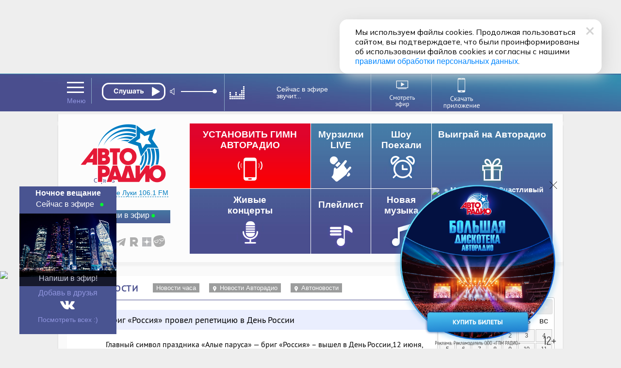

--- FILE ---
content_type: text/html; charset=utf-8
request_url: https://www.avtoradio.ru/news/uid/392827/city/32
body_size: 35492
content:
     
 
 
        
    
                                            
                                                                     
                         
<!DOCTYPE html>
<html lang="ru">
<head>
     
            
    <title>Бриг «Россия» провел репетицию в День России - Авторадио Великие Луки (Псковская область) 106.1 FM</title>
    <meta charset="UTF-8">
    <meta name="viewport" content="1016" />
    <meta name="description" content="Главный символ праздника «Алые паруса» — бриг «Россия» – вышел в День России,12 июня, на репетицию маршрута, которым проследует 28 июня. Корабль в праздничный вечер сопровождали флайбордисты, которые удивили жителей и гостей Петербурга красочным представлением. Как пишут «Известия», бриг в этом году изменит маршрут – его путь станет длиннее. Накануне корабль вошел в створ Троицкого моста, проследовал вдоль Дворцовой набережной и за Дворцовым мостом совершил разворот в финальной точке. Затем он отправился обратным курсом. Отмечу, красочное шоу для российских выпускников в этом году посвятили теме преемственности времен. 28 июня праздник «Алые паруса» пройдет в юбилейный 20-й раз после возобновления традиции празднования. ">
    <meta name="keywords" content="Авторадио , Новости">
    <link rel="image_src" href="https://www.avtoradio.ru/design/images/site-design/avtoradio-logo.jpg" />
    <meta property="og:image" content="https://www.avtoradio.ru/design/images/site-design/avtoradio-logo.jpg" />
    <meta property="og:title" content="Авторадио — Бриг «Россия» провел репетицию в День России" />
    <meta property="og:description" content="Авторадио — Новости Главный символ праздника «Алые паруса» — бриг «Россия» – вышел в День России,12 июня, на репетицию маршрута, которым проследует 28 июня. Корабль в праздничный вечер сопровождали флайбордисты, которые удивили жителей и гостей Петербурга красочным представлением. Как пишут «Известия», бриг в этом году изменит маршрут – его путь станет длиннее. Накануне корабль вошел в створ Троицкого моста, проследовал вдоль Дворцовой набережной и за Дворцовым мостом совершил разворот в финальной точке. Затем он отправился обратным курсом. Отмечу, красочное шоу для российских выпускников в этом году посвятили теме преемственности времен. 28 июня праздник «Алые паруса» пройдет в юбилейный 20-й раз после возобновления традиции празднования. " />
    <link rel="icon" href="https://www.avtoradio.ru/favicon.ico" type="image/png">
    <link rel="apple-touch-icon-precomposed" href="/design/images/icons/apple-touch-icon-precomposed.png"/>
    <link rel="apple-touch-icon" sizes="152x152" href="/design/images/icons/touch-icon-ipad.png">
    <link rel="apple-touch-icon" sizes="180x180" href="/design/images/icons/touch-icon-iphone-retina.png">
    <link rel="apple-touch-icon" sizes="167x167" href="/design/images/icons/touch-icon-ipad-pro.png">       
        
    <script src="https://yastatic.net/pcode/adfox/loader.js"></script>
        <script type="text/javascript" src="https://s3.wi-fi.ru/mtt/configs/sites/avtoradio.js" async nocache></script>
<script>
document.addEventListener('DOMContentLoaded', function(){
    try {
        if (window.MTT) {
            window.MTT.dmp({ useSegments: true });
            function TMPCounter(path){
                let img = document.createElement("IMG");
                img.src = path;
                img.height = 1;
                img.width = 1;
                img.style.display = 'none';
                document.body.appendChild(img);
            }
            TMPCounter('https://tms.dmp.wi-fi.ru/?dmpkit_cid=81460eb5-647b-4d9b-a3e3-7863f294c3da&dmpkit_evid=ab914581-c2bd-45ef-9242-3128c73c48c5&g_adv=gpm_partners');
            TMPCounter('https://d.wi-fi.ru/b/v1/sync?cb=google&mti=1');
            TMPCounter('https://d.wi-fi.ru/b/v1/sync?cb=otm&mti=1');
            TMPCounter('https://d.wi-fi.ru/b/v1/sync?cb=yandex&mti=1');
            TMPCounter('https://d.wi-fi.ru/b/v1/sync?cb=dmp&mti=1');
        }
    } catch (error) {
        console.error(error);
    }
});
</script> 
<link rel="stylesheet" href="https://cdn2.avtoradio.ru/design/include/min/avtoradio_animation.min.css?v=1760346825">
<link rel="stylesheet" href="https://cdn0.avtoradio.ru/vendorjs/jquery-ui/jquery-ui.min.css?v=1711527093"><script type="text/javascript">(window.Image ? (new Image()) : document.createElement('img')).src = location.protocol + '//vk.com/rtrg?r=u*el*CJn8B4tNXkeseSF*HfeZ*AOvY3X85P2/Z6Nn2/fnVJ*iNs23wiLVepmteloKaqfMtpym0V9P4OELvLrIiMDj3S0r*2LA9Y7JpSUqZlVJZfcSrPNXlpu8gus*a8AwTUlhvlAiSW5Iq55yIvZrHhChP*hWepiZtD/lziOtFM-&pixel_id=1000038871';</script>
</head>
<body   >
<style>
.D_Top{margin:1px auto;max-width: 1024px;width: 100%;height: 150px;}
/*.D_Top.move {display:none}*/
.block-menu-wrap{
    top: 84px !important;
	height: 316px;
}
.header.move{
    margin-top: 0px;
}
.block-menu-wrap.move{
	height: 316px;
    top: -100px;
}
.header{
    position: sticky !important;
}
.block-menu {
    margin-top: 25px;
}
</style>
<div class="D_Top">
    <div id="GPM_avtoradio_D_Top"></div>
</div><div class="pr wide ma block block-menu-wrapper ">
    <div class="block-menu-wrap wide pa "></div>
</div>
    
<div id="header" class="header wide pr">
    <div id="city-list-selector" class="city-slider pa">
    
    <style>
    .block-menu-logo {z-index:100 !important;}
    body {overflow-y: scroll !important;}
    .D_Top{display:block !important; }
</style></div> 
      <div class="header-block fix ma pr">
        <div class="header-menu icon-set pa" onMouseOver="MP.ShowBlock('header-menu-drop');"  onMouseOut="MP.HideBlock('header-menu-drop'); "></div>
        
              
      
            	      
                        
      <div class="header-player pa z100" id="main-radio">
    
            <div class="header-player-block pr">
    <div class="header-player-text pa  ml5">  </div>
    <div class="header-player-upp pa">
        <div class="radio-player pa">
            <div class="mefir_player">
                                                                                                                                            <div class="mplayer-wraper"> 
    	<div
    	    class="mplayer-block-play"
    	    
	    >
            <button
    	        class="toggleplayer play left" 
    	        type="button"
    	        data-player-button="avtoradio-main-player"
                                    onclick="ym(50976755,'reachGoal','clickPlayMainAvtoradio'); return true;"
                            ></button>
    	</div>
    	        	
    	        	<div class="mplayer-block-volume" id="volume-avtoradio-main-player">
        	    <div id="soundSlider-block">
                    <div class="player-volume">
                        <button class="icon icon-volume" data-volume-icon="avtoradio-main-player"></button>
                        <div class="sliderStrip  left" data-volume="avtoradio-main-player">
                            <div class="sliderBack" data-volume-line="avtoradio-main-player"></div>
                            <button class="sliderThumb" data-volume-button="avtoradio-main-player" type="button"></button>
                        </div>
                    </div>
                </div>
        	</div>
    	    	    </div>
                
                    <script src="//x.instreamatic.com/mark/idsync.js?site_id=346"></script>
    <script src="https://cdn2.avtoradio.ru/static/js/library/mills/dist/mills.1.4.6.min.js"></script>
    <script>
        try {
            document.addEventListener("DOMContentLoaded", function() {
                const options = {
                    place: 44,
                    advInterval: 600, 
                    repeatInterval: 60, 
                    actionsLimit: 20, 
                    titlesTrigger: false, 
                    fadeOverlay: 200, 
                    hideBannerInterval: 35, 
                    VASTRequestTimeout: 3000, 
                    bannerBottomMargin: 100, 
                    playerVolume: 95, 
                    // allowContent: [`stream`, `sample`, `podcast`], 
                    partners: [
                                                {
    "link": "https://yandex.ru/ads/adfox/271868/getCode?p1=cbuuq&p2=gaxi",
    "counters": {},
    "partnerName": "Name",
    "content": "",
    "partnerID": 1127,
    "placeID": 44
},                                                {
    "link": "https://yandex.ru/ads/adfox/277740/getCode?p1=dkdox&p2=gdol",
    "counters": {},
    "partnerName": "GPMAdv",
    "content": "",
    "partnerID": 4531,
    "placeID": 44
}                                            ]
                };
                new Mills(options);
                MillsChecker = () => {
                    document.addEventListener(`millsQuery`, ({ detail: { data = {}}}) => {
                        const { partnerName } = data;
                        console.log(`Отправляем запрос к партнеру ${partnerName}`);
                    });
                    document.addEventListener(`millsQueryEmpty`, ({ detail: { data = {}}}) => {
                        const { partnerName } = data;
                        console.log(`Пришел пустой ответ от партнера ${partnerName}`);
                    });
                    document.addEventListener(`millsQueryError`, ({ detail: { data = {}}}) => {
                        const { partnerName } = data;
                        console.log(`Ошибка запроса к партнеру ${partnerName}`);
                    });
                    document.addEventListener(`millsStart`, ({ detail: { data = {}}}) => {
                        const { partnerName } = data;
                        console.log(`Проигрываем рекламный блок от партнера ${partnerName}`);
                    });
                    document.addEventListener(`millsEnd`, ({ detail: { data = {}}}) => {
                        const { partnerName } = data;
                        console.log(`Закончили проигрывать рекламный блок от партнера ${partnerName}`);
                    });
                    document.addEventListener(`millsPlay`, ({ detail: { data= {}}}) => {
                        const { partnerName } = data;
                        console.log(`Продолжили воспроизведение после паузы у партнера ${partnerName}`);
                    });
                    document.addEventListener(`millsPause`, ({ detail: { data = {}}}) => {
                        const { partnerName } = data;
                        console.log(`Поставили на паузу воспроизведение рекламного блока от партнера ${partnerName}`);
                    });
                    document.addEventListener(`millsFirstQuartile`, ({ detail: { data = {}}}) => {
                        const { partnerName } = data;
                        console.log(`Проиграли 1/4 рекламного блока от партнера ${partnerName}`);
                    });
                    document.addEventListener(`millsMidpoint`, ({ detail: { data= {}}}) => {
                        const { partnerName } = data;
                        console.log(`Проиграли 1/2 рекламного блока от партнера ${partnerName}`);
                    });
                    document.addEventListener(`millsThirdQuartile`, ({ detail: { data = {}}}) => {
                        const { partnerName } = data;
                        console.log(`Проиграли 3/4 рекламного блока от партнера ${partnerName}`);
                    });
                    document.addEventListener(`millsTimeout`, ({ detail: { data = {}}}) => {
                        const { partnerName } = data;
                        console.log(`Рекламный блок пропущен из-за таймаута`);
                    });
                };
                document.addEventListener(`DOMContentLoaded`, () => {
                    MillsChecker();
                });                     
            });
        } catch (error) {
            console.error(error);
        }
    </script>
            </div>
        </div>
    </div>
    <div class="header-player-city pa point"  ><a href="#main-radio-select" class="toggle"></a>
    </div>
</div>
<div class="header-player-listern pa">
    
</div>
<style>
#soundSlider-block{
    height: 1px;
}
.mefir_player .mplayer-block-play .stop, 
.mefir_player .mplayer-block-play .pause, 
.mefir_player .mplayer-block-play .play {
  width: 132px;
  height: 36px;
}
.mefir_player .mplayer-block-volume {
  width: 45%;
  height: 1px;
}
.radio-player {
  top: -4px;
  left: 10px;
  width: 269px !important;
  overflow: hidden;
}
.mefir_player .mplayer-block-play {
  width: 36px;
  text-align: center;
}
.mefir_player .mplayer-wraper {
  width: 253px;
  position: relative;
  height: 40px  !important;
  overflow: inherit;
}
.mefir_player #soundSlider-block .player-volume {
  margin: 13px 0px 0px 120px !important;
  height: 26px;
}
.radio-player {
  top: 5px;
  left: -110px;
  width: 269px !important;
  overflow: inherit;
}
.mefir_player .mplayer-block-play .play::before {
  font-family: inherit !important;
  content: '';
  text-align: center;
  width: 131px !important;
  display: block;
  height:36px;
  background: url('/design/images/site-design/online/play_ar.svg') no-repeat;
  margin: 2px 0 0 12px;
}
.mefir_player .mplayer-block-play .toggleplayer:not(.play)::before,
.mefir_player .mplayer-block-play .stop::before,
.mefir_player .mplayer-block-play .pause::before {
  font-family: inherit !important;
  content: '';
  text-align: center;
  width: 131px !important;
  display: block;
  height:36px;
  background: url('/design/images/site-design/online/stop_ar.svg') no-repeat;
  margin:2px 0 0 12px;
}
</style>
    
        
    <!-- IS HLS = 1 -->
    <!-- GLOB: 32 https://hls-01-gpm.hostingradio.ru/avtoradio81153/playlist.m3u8 -->
    
    <audio
        data-player="avtoradio-main-player"
        data-playlist="https://hls-01-gpm.hostingradio.ru/avtoradio81153/playlist.m3u8"
        data-idstation="32"
                                data-station="avtoradio81153"
            data-source="metadata"
            data-source-offset="0"
            data-source-type="channel"
                data-player-channel="Avtoradio"
        data-prefixchannel="www.avtoradio.ru"
        data-outreach="true"
        
        data-typecontent="stream"
        data-volume="100"
        data-counters="streamStart:50976755:clickOnTurnOnButton"
        preload="none"
    ></audio>
</div>        <div class="header-nowefir pr">
    <div id="header-nowefir"  class="point pr">
        
    
        
    <img class="equalizer pa" src="/design/images/site-design/equalizer.gif">
    
    	      
     
             
    <div class="TitleSongAir header-nowefir-songtitle l60  none" data-callback="Avtoradio.parseTitleSong" data-prefixchannel="www.avtoradio.ru" data-idstation="32" data-sourse="websockets">Сейчас в эфире <br>звучит...</div>
    </div>
            <style>
        .equalizer      {display:block !important;}
        .TitleSongAir   {display:block;cursor:default;display:flex !important;align-content:center;justify-content:center;flex-wrap: wrap;}
        .header-nowefir {cursor:default;border-right: solid 1px #8ba9c6 !important;}
        .header-nowefir, .header-player {border-left: solid 1px #8ba9c6 !important;}
        .city-slogan    {display:none  !important;}
        .header-menu, .point, .radio-button.play {cursor: default;}
        </style>
    </div>        
        
        <div class="header-transl pr" id="header-studia">
                <a href="/onair-video">
                    <img class="icon pr" src="/design/images/site-design/header/header-studia.svg" width="120" height="60" alt="Смотреть эфир">
                </a>
            </div>
            
            
            <a 
                href="https://www.avtoradio.ru/apps" 
                onclick="ym(50976755,'reachGoal','ClikcDownloadappmenu'); return true;"
                class="header-smart pr" 
            >
                <img src="/design/images/site-design/header/DownloadApp.svg" alt="Скачать приложение">
            </a>
        
            
    
    
    
    
    
    
    
    
    
    
    
    
    
    
    
    
    
        
        
        
        <link rel="stylesheet" href="https://www.avtoradio.ru/static/js/library/player/examples/styles.css">
<link rel="stylesheet" href="/design/include/site-design/player_subchannel.css?v=1769282774">
<div class="header-player-subchannel disabled pr">
    <div class="header-player-text-subchannel pa">Слушать Online</div>
    <div class="header-player-stream pa z100">
        <button
            class="go_to_stream"
            type="button"
            
            data-player-button="avtoradio-main-player"
            data-return-button="true"
        >← Слушать эфир</button>
    </div>
</div>
<style>
.header-player-text-subchannel {
       font-size: 10px;
        top: 48px;
        left: 8px;
}
.header-player-subchannel {
        background: none;
}
.go_to_stream {
    position: relative;
    top: 46px;
    left: 160px;
}
#header.move .header-player-subchannel{
    z-index: 1 !important;
    height: 1px;
}
.header-player-subchannel {
  height: 1px !important;
}
#header .header-player-subchannel {
  top: -64px;
    z-index: 1 !important;
    height: 1px !important;
}
.header-player {
    height: 53px;
}
.header-player-listern { display: none; }
</style>    </div>
</div>
    <style>
        .header-nowefir {
          top: 0px !important;
        }
        .header {
            height: 78px;
        }
        .header-smart, .header-smart:hover {
              top: 3px;
              width: 108px;
              left: 321px;
        }
        #header.move .header-smart {
              left: 460px;
              opacity: 1;
        }
        #header.move .header-transl {
          left: 480px;
          top: 0px;
          transition: all .2s ease-in;
          border-right: solid 1px #8ba9c6;
        }
        .header-transl {
          border-right: solid 1px #8ba9c6;
          width: 120px;
          height: 70px !important;
          top: 1px;
          left: 328px;
          color: #fff;
          text-align: right;
          vertical-align: middle;
          display: table-cell;
          transition: all .5s ease-in;
          z-index: 4;
        }
        .header-nowefir {
          top: -2px;
        }
        
        .header-transl a {
          height: 53px;
          margin: 0px;
          padding: 0px;
          width: 40px !important;
          vertical-align: middle;
          display: table-cell;
          z-index: 102;
          left: 0px   !important;
          position: relative;
        }
        .header-transl .icon{
            left: 0px;
            top: 2px;
            width: 120px;
            height: 70px;
        }
        .header-search {
          width: 23px;
          height: 30px;
          right: 0px;
          top: 24px;
          vertical-align: middle;
          display: table-cell;
        }
        #header .header-smart {
          opacity: 1 !important;
          left: 320px;
        }
    </style>
<style>
/*** ПЛЕЕР ЭФИРА ***/
/***ползунок со звуком-***/
.mefir_player #soundSlider-block .player-volume {margin: 13px 0px 0px 161px;}
.mefir_player #soundSlider-block .player-volume .icon-volume {color: #fff;width:auto;height:auto;font-style:normal;display:inline-block;width:20px;cursor:pointer;}
.mefir_player #soundSlider-block .player-volume .icon-volume:before {
    font-family:inherit;  speak: inherit; font-style: inherit; 
    font-weight: inherit; font-variant: inherit; text-transform: inherit; line-height: inherit;
    -webkit-font-smoothing: antialiased; -moz-osx-font-smoothing: grayscale; content: '';
    background: url('/static/js/library/player/examples/speaker.svg') no-repeat !important;
    filter: invert(100%);
    width: 14px;
    height: 14px;
    display: block;
}
.mefir_player #soundSlider-block .player-volume .icon-volume.icon-volume-off {height:auto;font-style:inherit;}
.mefir_player #soundSlider-block .player-volume .icon-volume.icon-volume-off:before {
    font-family:inherit; speak: inherit; 
    font-style: inherit; font-weight: inherit; 
    font-variant: inherit; text-transform: inherit; line-height: inherit; 
    -webkit-font-smoothing: antialiased; -moz-osx-font-smoothing: grayscale;content: '';
    background: url('/static/js/library/player/examples/mute.svg') no-repeat !important;
    filter: invert(100%);
    width: 14px;
    height: 14px;
    display: block;
}
.mefir_player #soundSlider-block .sliderStrip {display:inline-block;border-radius: 5px; width: 65px; position: relative; height: 2px; margin: -10px 0 0 25px; cursor: pointer; background-color: #697DAB;display: block;}
.mefir_player #soundSlider-block .sliderThumb {width: 9px; height: 9px; border-radius: 50%; position: absolute; left: 0; top: -4px; cursor: pointer;  background-color: #fff; }
.mefir_player #soundSlider-block .sliderThumb:hover {box-shadow: inherit;}
.mefir_player #soundSlider-block .sliderThumb:active {background-color: #fff;}
/***кнопка play_pause-***/
.mefir_player #soundSlider-block .sliderBack {width: 0%; height: 2px; position: absolute; left: 0; top: 0; background-color: #fff; }
.mefir_player .mplayer-block-play .stop, 
.mefir_player .mplayer-block-play .pause, 
.mefir_player .mplayer-block-play .play {color:#fff;font-size:28px;display:block;width: 29px;height: 29px;}
.mefir_player .mplayer-block-play .stop:hover, 
.mefir_player .mplayer-block-play .pause:hover, 
.mefir_player .mplayer-block-play .play:hover {text-decoration:none;border-bottom:none;}
.mefir_player .mplayer-block-play .stop:active, 
.mefir_player .mplayer-block-play .pause:active, 
.mefir_player .mplayer-block-play .play:active {color:#90C5F7;text-decoration:none;border-bottom:none;-webkit-transition: all 40ms ease-in-out;-moz-transition: all 40ms ease-in-out;-o-transition: all 40ms ease-in-out;transition: all 40ms ease-in-out;}
.mefir_player .mplayer-block-play .play:before {font-family:inherit  !important;  speak: none; font-style: normal; font-weight: normal; font-variant: normal; text-transform: none; line-height: 1;
   -webkit-font-smoothing: antialiased; -moz-osx-font-smoothing: grayscale;content: '';text-align:center;}
.mefir_player .mplayer-block-play .stop:before,
.mefir_player .mplayer-block-play .pause:before {font-family:inherit;  speak: none; font-style: normal; font-weight: normal; font-variant: normal; text-transform: none;  line-height: 1; -webkit-font-smoothing: antialiased; -moz-osx-font-smoothing: grayscale;content: '';text-align:center;}
.mefir_player .mplayer-block-play .left {float: left;}
/***каркас плеера-***/
.mefir_player .mplayer-wraper {width:253px;position:relative;height:36px;overflow:hidden;}
.mefir_player .mplayer-wraper:after, 
.mefir_player .mplayer-wraper:before {display: table;content: " ";-webkit-box-sizing: border-box;-moz-box-sizing: border-box;box-sizing: border-box;clear: both;}
.mefir_player .mplayer-block-play, 
.mefir_player .mplayer-block-volume {float:left; height:1px;}
.mefir_player .mplayer-block-play {width:30px;text-align:center;}
.mefir_player .mplayer-block-volume {width:45%;}
</style>     
 
 
        
    
                                            
                                                                <div class="block-menu wide">
    <div class="block-menu-block fix ma pr">
        <a href="/radio/city/32" class="noajax" id="menu_link_ar_logo">
            <div id="ar_logo" class="block-menu-logo pa">
                <img src="/design/images/site-design/avtoradio-logo.png" class="header_logo">
            </div>
        </a>
        <div class="block-menu-city pa">
    
    <div class="block-menu-city-block pts-r ma"  onClick="MP.showpreloadingimage = false;return MP.LoadContent('/city-selector-by-region','city-list-selector');">
    <i class="icon-set geo"></i><span class="city-active">
                    Великие Луки 106.1 FM
        </span>
    </div>
</div> 
        <style>.icon-set {background-image: url('/design/images/site-design/icon-set.png?v=19');}
        .block-menu .block-menu-snet i.vk:hover {width:34px;background-position:-267px -26px;} </style>
        <div class="block-menu-snet pa">
            <i class="subscribe"><a href="/feedback/city/32">Напиши в эфир</a></i>
            <div class="clear h30"></div>
            <i class="icon-set vk"><a href="https://vkontakte.ru/avtoradio" class="noajax" target="_blank"></a></i>
            <i class="icon-set ok"><a href="https://www.odnoklassniki.ru/group/51027731349594" class="noajax" target="_blank"></a></i>
            
            
            
            <i class="icon-set tt"><a href="https://www.tiktok.com/@avtoradio" class="noajax" target="_blank"></a></i>
            <i class="icon-set tg"><a href="https://t.me/Avtoradioru" class="noajax" target="_blank"></a></i>
            
           
            <i class="icon-set rt"><a href="https://rutube.ru/channel/607542" class="noajax" target="_blank"></a></i>
            <i class="icon-set yz"><a href="https://dzen.yandex.ru/avtoradiomoscow" class="noajax" target="_blank"></a></i>
            <a class="icon-yappy" href="https://yappy.media/s/p_58ABDNzcoqCJhbGbEXd0HL" class="noajax" target="_blank"><i></i></a>
            
        </div>
        <div id="block-menu-setka" class="menu-setka pa ">
            <div class="menu-setka-fix">
                <div class="menu-setka-block x4 pr">
                    <div class="h50 clear">Выиграй на Авторадио</div> <i class="icon-set-m gift"></i>
                            <div class="menu-setka-action-list">
                                
    
                                                                        
                                                                        
                                                                                                                                                                    <p><a href="https://www.avtoradio.ru/money" class="noajax">Много Денег. Счастливый сезон</a></p>
                                                                    
                                
                                    
                                
                                
                                
                                
                                
                                
                                
                                
                                    
                                    
                                
                                
                                
                                
                                
                            <div class="pa small"><a href="/promo_actions">Все акции</a></div>
                            </div>
                </div>
                
                
                                                            
                        <style>
                            .icon-set-m.money {background:url('/design/images/site-design/phone-set-auto.gif') center center no-repeat;}
                            #block-menu-setka .menu-setka-block i.money {background-position: 0px 0px;width: 66px;}
                        </style>
    
                        <div class="menu-setka-block x2"  style="background: #df042c;background: -moz-linear-gradient(top,  #df042c 18%, #fe0000 100%);background: -webkit-linear-gradient(top,  #df042c 18%,#fe0000 100%);background: linear-gradient(to bottom,  #df042c 18%,#fe0000 100%); filter: progid:DXImageTransform.Microsoft.gradient( startColorstr='#df042c', endColorstr='#fe0000',GradientType=0 ) !important;">
                            <a 
                                href="https://www.avtoradio.ru/money?utm_source=avtoradio&utm_medium=button&utm_campaign=website&utm_term=block-menu&utm_content=149"
                                onclick="ym(50976755,'reachGoal','ClickongimnPC'); return true;"
                                class="noajax menu-setka-block-link"
                            ></a>
                            <div class="h50 clear up">Установить гимн<br>Авторадио</div>
                            <i class="icon-set-m money mt5"></i>
                        </div>
                                                    
                
                
                
              
                <div class="menu-setka-block x1">
                    
                    <a href="/murzilki/city/32" class="menu-setka-block-link"></a>
                    <div class="h40 clear">Мурзилки LIVE</div><i class
                    ="icon-set-m murzilki mt15"></i>
                </div> 
                
                 
                
               
                <div class="menu-setka-block x1">
                    <a href="/driveshow/city/32" class="menu-setka-block-link"></a>
                    <div class="h40 clear">Шоу<br>Поехали</div>
                    <i class="icon-set-m driveshow mt10"></i>
                </div>
                
                
                
               
                
                
                
                
                
                
                <div class="menu-setka-block x2">
                    <a href="/video/city/32" class="menu-setka-block-link"></a>
                    <div class="h40 clear">Живые  <br>концерты</div>
                    <i class="icon-set-m liveconcert mt10"></i>
                </div>
                
                <div class="menu-setka-block x1">
                    <a href="/playlist/city/32" class="menu-setka-block-link"></a>
                    <div class="h40 clear mt10">Плейлист</div><i 
                    class="icon-set-m playlist"></i>
                </div>
            
                <div class="menu-setka-block x1">
                    <a href="/newmusic/city/32" class="menu-setka-block-link"></a>
                    <div class="h50 clear">Новая <br>музыка</div>
                    <i class="icon-set-m music"></i>
                </div>
               
                
                
                
                
            </div>
        </div>
    </div>
</div><div id="layout">
        <div class="pr lay-wrap ">
        <div class="content fix ma  z100">
                <div class="h10"></div>
                            <div class="fix-left ma mt30 mb40 p5" id="content-target" role="main">
                        
                            
                                                    
                 
 
 
        
    
                                            
                                                                <div class="block-lable wide pr">
    <i class="icon-set news fl"></i><h1 class="block-header  fl up">Новости</h1>
    
    <div class="button-grey fl ml20 mt10"><a href="/shortnews/city/32">Новости часа</a></div>
    
    <div class="button-grey fl mt10 ml20"><a href="/arnews/city/32"><i class="icon-set geo-white fl"></i>Новости Авторадио</a></div>
    <div class="button-grey fl mt10 ml20"><a href="/arnewsauto/city/32"><i class="icon-set geo-white fl"></i>Автоновости</a></div>
</div>
        
    
    
<div class="page-shortnews-text">
        
    <div class="news-header">
        <span class="time">16:04<span class="date">13.06.2024</span>
            
            
        </span>
            
    
    
        <h1 class="anons">Бриг «Россия» провел репетицию в День России  </h1>
    
    </div>
    
    <div class="text short-news-font-size ">
        
            
        <div class="short-news-font-size"><p><p><span>Главный символ праздника «Алые паруса» — бриг «Россия» – вышел в День России,12 июня, на репетицию маршрута, которым проследует 28 июня. Корабль в праздничный вечер сопровождали флайбордисты, которые удивили жителей и гостей Петербурга красочным представлением. </span><span>Как пишут «Известия», бриг в этом году изменит маршрут – его путь станет длиннее. Накануне корабль вошел в створ Троицкого моста, проследовал вдоль Дворцовой набережной и за Дворцовым мостом совершил разворот в финальной точке. Затем он отправился обратным курсом. Отмечу, красочное шоу для российских выпускников в этом году посвятили теме преемственности времен. 28 июня праздник «Алые паруса» пройдет в юбилейный 20-й раз после возобновления традиции празднования. </span></p></p></div>
    </div>
    
        
        
    
                            
                                    
    
    
    
    <br>
    <div id="onair_banner" class="onair_banner">
    <a href="/api/outreach/go/4738/101" target="_blank" class="noajax">
        <div class="back_img">
            <img class="onair_banner_img" src="https://www.avtoradio.ru/vardata/modules/outreach/file/4738/e26e70e573ea6abfa7a762aebd95a95f.png">
            <img src="/api/outreach/stat/4738/101/spacer.png" border="0" height="0" style="position:absolute; top:20px; left:0px;z-index:1000;cursor:pointer;">
        </div>
    </a>
    </div>
<style>
.onair_banner_img{
    width: 100%;
    height:auto;
}
</style>
    
    
</div>
    
        
    <div class="wide pr">
        <script data-qtq-id="wx01GP36hIlK" data-qtq-partner="autoradio" src="https://quotiq.ru/widget.autoradio.js" async ></script>
    </div>
    
    <div class="block-lable wide pr mt20">
    <h2  class="block-header  fl up">Ещё по теме</h2>
    </div>
<div class="page-shortnews" id="page-shortnews-wrapper">
    
                         
 
 
        
    
                                            
                                                                                
            
                
        <div class="listnews mt20 mb20 block ">
                                    
        
        <div id="show550866" class="listnews-header" onClick="MP.ShowBlock('news550866',70,1);MP.ShowBlock('hider550866');MP.HideBlock('show550866');">
            <span class="time fr" style="text-align: center; font-family: 'pts-r' !important;">17:19</span>
            <span class="anons fl pr" style="font-family: 'pts-r' !important;">Российские туристы застряли на Кубе</span>
                                                        </div>
    
        <div id="hider550866" style="font-family: 'pts-r' !important;" class="listnews-header invishider" onClick="MP.HideBlock('news550866',70,1);MP.HideBlock('hider550866');MP.ShowBlock('show550866');">
            <span class="time fr" style="text-align: center;font-family: 'pts-r' !important;">17:19</span>
            <span class="anons fl pr" style="font-family: 'pts-r' !important;" onClick="MP.ShowBlock('news550866',70,1);MP.ShowBlock('hider550866');">Российские туристы застряли на Кубе</span>
                                                        </div>
    
        <div class="invis block-p " id="news550866">
            <div class="short-news-font-size" style="font-family: 'pts-r' !important;"><p><p style="text-align: justify;"><span>Сотни туристов застряли на Кубе из-за, предварительно, неисправного самолета. </span></p></p><p><p style="text-align: justify;"><span>Как пишут СМИ самолет должен был вылететь из Питера в Варадеро сегодня в 22:30. Однако рейс переносили сначала на сутки, а потом еще на день. Пассажирам сообщили о неисправности борта.</span></p></p><p><p style="text-align: justify;"><span>В Российском союзе туриндустрии сообщили, что Рейс с застрявшими на Кубе россиянами вылетит сегодня вечером, всем туристам продлят проживание в отелях и обеспечат трансфер до аэропорта. </span></p></p></div>
            <div class="clear h10"></div>
                
                            <a href="/news/uid/550866/city/32"  class="fl w20p">
                            
            
            <i class="icon-set link fl fade"  title="Ссылка на новость"></i></a>
            <div class="clear h10"></div>
        </div>
    </div>
    
            
                
            
                
        <div class="listnews mt20 mb20 block ">
                                    
        
        <div id="show550861" class="listnews-header" onClick="MP.ShowBlock('news550861',70,1);MP.ShowBlock('hider550861');MP.HideBlock('show550861');" style="background: #eaeefe;">
            <span class="time fr" style="text-align: center; font-family: 'pts-r' !important;">🔥</span>
            <span class="anons fl pr" style="font-family: 'pts-r' !important;">Россиянки не хотят строить отношения с мужчинами, которые живут с родителями</span>
                                                        </div>
    
        <div id="hider550861" style="font-family: 'pts-r' !important;" class="listnews-header invishider" onClick="MP.HideBlock('news550861',70,1);MP.HideBlock('hider550861');MP.ShowBlock('show550861');">
            <span class="time fr" style="text-align: center;font-family: 'pts-r' !important;">🔥</span>
            <span class="anons fl pr" style="font-family: 'pts-r' !important;" onClick="MP.ShowBlock('news550861',70,1);MP.ShowBlock('hider550861');">Россиянки не хотят строить отношения с мужчинами, которые живут с родителями</span>
                                                        </div>
    
        <div class="invis block-p " id="news550861">
            <div class="short-news-font-size" style="font-family: 'pts-r' !important;"><p><p style="text-align: justify;"><span>Большинство россиянок не хотят отношений с мужчинами, живущими с родителями. </span></p></p><p><p style="text-align: justify;"><span>Согласно данным опроса ВЦИОМ, 70% россиянок не готовы к отношениям с привлекательным мужчиной в возрасте 30–40 лет, который продолжает жить с родителями. Только 16% женщин согласны на такой шаг. <br /><br />Среди мужчин ситуация иная: менее половины не видят проблемы в том, что женщина живет с родителями, но 39% заявили, что не стали бы строить отношения с такой женщиной.</span></p></p><p><p><span>В беседе с Авторадио психолог Светлана Шевченко отметила, что есть и другие важные моменты:</span></p></p><p><blockquote></p><p><p><i><span>"Очень важно видеть контекст ситуации и все-таки оценить не только возраст, но и насколько конкретный молодой человек самодостаточен. Насколько у него здоровые отношения с родителями, где они оказывают ему поддержку, направляют, но при этом он уже ориентирован на себя. Он уже принимает важные решения. Переехав в другую квартиру, на которую мужчина сам не заработал, и если мама приезжает в выходные готовить ему на неделю, мужчина знает, что он всегда может у родителей одолжить денег -  это тоже не является важным фактором оценки его зрелости. Да, такой мужчина условно подходит под категорию, что он съехал от семьи, но он абсолютно не эмансипирован. Не принимает на себя ответственность и продолжает жить, условно, с родителями и в такой достаточно инфантильной позиции."</span></i><u><span></span></u></p></p><p></blockquote></p><p><p><span>Психологи подчеркивают, что проживание с родителями во взрослом возрасте мешает сепарации, созданию внутренней опоры и приводит к проблемам в отношениях и карьере. </span></p></p></div>
            <div class="clear h10"></div>
                
                            <a href="/news/uid/550861/city/32"  class="fl w20p">
                            
            
            <i class="icon-set link fl fade"  title="Ссылка на новость"></i></a>
            <div class="clear h10"></div>
        </div>
    </div>
    
            
                
            
                
        <div class="listnews mt20 mb20 block ">
                                    
        
        <div id="show550856" class="listnews-header" onClick="MP.ShowBlock('news550856',70,1);MP.ShowBlock('hider550856');MP.HideBlock('show550856');">
            <span class="time fr" style="text-align: center; font-family: 'pts-r' !important;">16:45</span>
            <span class="anons fl pr" style="font-family: 'pts-r' !important;">Диалог по Украине может продолжиться в ближайшие дни</span>
                                                        </div>
    
        <div id="hider550856" style="font-family: 'pts-r' !important;" class="listnews-header invishider" onClick="MP.HideBlock('news550856',70,1);MP.HideBlock('hider550856');MP.ShowBlock('show550856');">
            <span class="time fr" style="text-align: center;font-family: 'pts-r' !important;">16:45</span>
            <span class="anons fl pr" style="font-family: 'pts-r' !important;" onClick="MP.ShowBlock('news550856',70,1);MP.ShowBlock('hider550856');">Диалог по Украине может продолжиться в ближайшие дни</span>
                                                        </div>
    
        <div class="invis block-p " id="news550856">
            <div class="short-news-font-size" style="font-family: 'pts-r' !important;"><p><p style="text-align: justify;"><span _ngcontent-ng-c2625912146="" class="ng-star-inserted">Переговоры по Украине в Абу-Даби завершились, некоторые результаты были достигнуты. Об этом сообщает ТАСС со ссылкой на источник.</span></p></p><p><p style="text-align: justify;"><span _ngcontent-ng-c2625912146="" class="ng-star-inserted">Как пишет агентство, итоги состоявшихся переговоров будут объявлены уполномоченными лицами в столицах.</span></p></p><p><p style="text-align: justify;"><span _ngcontent-ng-c2625912146="" class="ng-star-inserted">Инсайдер ТАСС уточнил, что встреча по Украине в Абу-Даби не будет продолжена сегодня, делегации разъезжаются. Диалог по Украине в формате «Тройки» может быть продолжен в ближайшие дни.</span></p></p></div>
            <div class="clear h10"></div>
                
                            <a href="/news/uid/550856/city/32"  class="fl w20p">
                            
            
            <i class="icon-set link fl fade"  title="Ссылка на новость"></i></a>
            <div class="clear h10"></div>
        </div>
    </div>
    
            
                
            
                
        <div class="listnews mt20 mb20 block ">
                                    
        
        <div id="show550851" class="listnews-header" onClick="MP.ShowBlock('news550851',70,1);MP.ShowBlock('hider550851');MP.HideBlock('show550851');">
            <span class="time fr" style="text-align: center; font-family: 'pts-r' !important;">16:32</span>
            <span class="anons fl pr" style="font-family: 'pts-r' !important;">В России хотят восстановить молочные кухни во всех регионах</span>
                                                        </div>
    
        <div id="hider550851" style="font-family: 'pts-r' !important;" class="listnews-header invishider" onClick="MP.HideBlock('news550851',70,1);MP.HideBlock('hider550851');MP.ShowBlock('show550851');">
            <span class="time fr" style="text-align: center;font-family: 'pts-r' !important;">16:32</span>
            <span class="anons fl pr" style="font-family: 'pts-r' !important;" onClick="MP.ShowBlock('news550851',70,1);MP.ShowBlock('hider550851');">В России хотят восстановить молочные кухни во всех регионах</span>
                                                        </div>
    
        <div class="invis block-p " id="news550851">
            <div class="short-news-font-size" style="font-family: 'pts-r' !important;"><p><p style="text-align: justify;"><span _ngcontent-ng-c2625912146="" class="ng-star-inserted">В каждом регионе России необходимо восстановить выдачу бесплатного питания для детей, беременных и кормящих женщин через молочные кухни. С такой инициативой на этой неделе выступили депутаты. Парламентарии подчеркивают, что качественное питание с рождения позволяет исключить многие болезни в будущем.</span></p></p><p><p style="text-align: justify;"><span _ngcontent-ng-c2625912146="" class="ng-star-inserted">Молочные кухни представляют собой специальные пункты выдачи молочного и другого питания для детей в возрасте до 3 лет, беременных и кормящих женщин. В список продуктов, которые можно получить там, могут входить молочные смеси для детей до 6 месяцев, молоко, кефир, каши, пюре, сок и творог для детей от 6 месяцев до 3 лет.</span></p></p><p><p style="text-align: justify;"><span _ngcontent-ng-c2625912146="" class="ng-star-inserted">С 2000-х годов такие кухни отдали на откуп регионам, а затем во многих местах их заменили на денежные выплаты.</span></p></p></div>
            <div class="clear h10"></div>
                
                            <a href="/news/uid/550851/city/32"  class="fl w20p">
                            
            
            <i class="icon-set link fl fade"  title="Ссылка на новость"></i></a>
            <div class="clear h10"></div>
        </div>
    </div>
    
            
                
            
                
        <div class="listnews mt20 mb20 block ">
                                    
        
        <div id="show550846" class="listnews-header" onClick="MP.ShowBlock('news550846',70,1);MP.ShowBlock('hider550846');MP.HideBlock('show550846');">
            <span class="time fr" style="text-align: center; font-family: 'pts-r' !important;">16:19</span>
            <span class="anons fl pr" style="font-family: 'pts-r' !important;">Россияне стали реже платить картами</span>
                                                        </div>
    
        <div id="hider550846" style="font-family: 'pts-r' !important;" class="listnews-header invishider" onClick="MP.HideBlock('news550846',70,1);MP.HideBlock('hider550846');MP.ShowBlock('show550846');">
            <span class="time fr" style="text-align: center;font-family: 'pts-r' !important;">16:19</span>
            <span class="anons fl pr" style="font-family: 'pts-r' !important;" onClick="MP.ShowBlock('news550846',70,1);MP.ShowBlock('hider550846');">Россияне стали реже платить картами</span>
                                                        </div>
    
        <div class="invis block-p " id="news550846">
            <div class="short-news-font-size" style="font-family: 'pts-r' !important;"><p><p style="text-align: justify;"><span _ngcontent-ng-c2625912146="" class="ng-star-inserted">Россияне стали реже расплачиваться банковскими картами, выбирая альтернативные способы оплаты. С таким утверждением выступил первый зампред Центробанка Дмитрий Тулин.</span></p></p><p><p style="text-align: justify;"><span _ngcontent-ng-c2625912146="" class="ng-star-inserted">В ЦБ отметили сохранение тренда на снижение доли операций с использованием карт в 2025 году, что связано с изменением потребительского поведения: граждане все чаще используют биометрию, QR-коды и другие инструменты.</span></p></p><p><p style="text-align: justify;"><span _ngcontent-ng-c2625912146="" class="ng-star-inserted">По данным регулятора, по итогам третьего квартала 2025 года такими способами было оплачено 14%. Особенно быстро растут расчеты через QR-коды: за девять месяцев их количество увеличилось почти в 2 раза.</span></p></p></div>
            <div class="clear h10"></div>
                
                            <a href="/news/uid/550846/city/32"  class="fl w20p">
                            
            
            <i class="icon-set link fl fade"  title="Ссылка на новость"></i></a>
            <div class="clear h10"></div>
        </div>
    </div>
    
            
                
            
                
        <div class="listnews mt20 mb20 block ">
                                    
        
        <div id="show550841" class="listnews-header" onClick="MP.ShowBlock('news550841',70,1);MP.ShowBlock('hider550841');MP.HideBlock('show550841');">
            <span class="time fr" style="text-align: center; font-family: 'pts-r' !important;">16:05</span>
            <span class="anons fl pr" style="font-family: 'pts-r' !important;">Скончался известный продюсер и телеведущий Александр Олейников</span>
                                                        </div>
    
        <div id="hider550841" style="font-family: 'pts-r' !important;" class="listnews-header invishider" onClick="MP.HideBlock('news550841',70,1);MP.HideBlock('hider550841');MP.ShowBlock('show550841');">
            <span class="time fr" style="text-align: center;font-family: 'pts-r' !important;">16:05</span>
            <span class="anons fl pr" style="font-family: 'pts-r' !important;" onClick="MP.ShowBlock('news550841',70,1);MP.ShowBlock('hider550841');">Скончался известный продюсер и телеведущий Александр Олейников</span>
                                                        </div>
    
        <div class="invis block-p " id="news550841">
            <div class="short-news-font-size" style="font-family: 'pts-r' !important;"><p><p style="text-align: justify;"><span _ngcontent-ng-c2625912146="" class="ng-star-inserted">В возрасте 60 лет скончался известный отечественный продюсер, режиссер, сценарист и телеведущий Александр Олейников. По информации ТАСС, вероятной причиной смерти стал оторвавшийся тромб.</span></p></p><p><p style="text-align: justify;"><span _ngcontent-ng-c2625912146="" class="ng-star-inserted">Олейников начал работать на телевидении в 20 лет и создал множество успешных проектов, которые были отмечены не только в России, но и за границей. В начале 2000-х годов Олейников стал членом Академии российского телевидения.</span></p></p></div>
            <div class="clear h10"></div>
                
                            <a href="/news/uid/550841/city/32"  class="fl w20p">
                            
            
            <i class="icon-set link fl fade"  title="Ссылка на новость"></i></a>
            <div class="clear h10"></div>
        </div>
    </div>
    
            
                
                <div class="listnews mt20 mb20 block">
                                            
                <script data-qtq-id="wx01GP36hIlK" data-qtq-partner="autoradio" src="https://quotiq.ru/widget.autoradio.js" async ></script>
                        
        </div>        
            
                
        <div class="listnews mt20 mb20 block ">
                                    
        
        <div id="show550836" class="listnews-header" onClick="MP.ShowBlock('news550836',70,1);MP.ShowBlock('hider550836');MP.HideBlock('show550836');">
            <span class="time fr" style="text-align: center; font-family: 'pts-r' !important;">15:46</span>
            <span class="anons fl pr" style="font-family: 'pts-r' !important;">В Абу-Даби завершился второй день переговоров России, США и Украины</span>
                                                        </div>
    
        <div id="hider550836" style="font-family: 'pts-r' !important;" class="listnews-header invishider" onClick="MP.HideBlock('news550836',70,1);MP.HideBlock('hider550836');MP.ShowBlock('show550836');">
            <span class="time fr" style="text-align: center;font-family: 'pts-r' !important;">15:46</span>
            <span class="anons fl pr" style="font-family: 'pts-r' !important;" onClick="MP.ShowBlock('news550836',70,1);MP.ShowBlock('hider550836');">В Абу-Даби завершился второй день переговоров России, США и Украины</span>
                                                        </div>
    
        <div class="invis block-p " id="news550836">
            <div class="short-news-font-size" style="font-family: 'pts-r' !important;"><p><p style="text-align: justify;"><span _ngcontent-ng-c2625912146="" class="ng-star-inserted">Трехсторонняя рабочая встреча по Украине с участием России, США и Украины, которая проходила в Абу-Даби, завершилась на второй день, передает корреспондент РИА Новости. Российская делегация, в которую вошли представители руководства Минобороны, обсуждавшие вопросы безопасности, вернулась в отель. Возглавлял делегацию начальник Главного управления Генерального штаба адмирал Игорь Костюков.</span></p></p><p><p style="text-align: justify;"><span _ngcontent-ng-c2625912146="" class="ng-star-inserted">Западные СМИ сообщают, что следующий этап переговоров может состояться на следующей неделе.</span></p></p><p><p style="text-align: justify;"><span _ngcontent-ng-c2625912146="" class="ng-star-inserted">Напомню, что накануне в Абу-Даби состоялось первое заседание этой трехсторонней рабочей группы, а также встреча двусторонней группы по экономическим делам. Ее представляли спецпосланник президента США Стив Уиткофф и спецпредставитель президента РФ по инвестиционно-экономическому сотрудничеству с зарубежными странами Кирилл Дмитриев.</span></p></p></div>
            <div class="clear h10"></div>
                
                            <a href="/news/uid/550836/city/32"  class="fl w20p">
                            
            
            <i class="icon-set link fl fade"  title="Ссылка на новость"></i></a>
            <div class="clear h10"></div>
        </div>
    </div>
    
            
                
            
                
        <div class="listnews mt20 mb20 block ">
                                    
        
        <div id="show550831" class="listnews-header" onClick="MP.ShowBlock('news550831',70,1);MP.ShowBlock('hider550831');MP.HideBlock('show550831');">
            <span class="time fr" style="text-align: center; font-family: 'pts-r' !important;">15:32</span>
            <span class="anons fl pr" style="font-family: 'pts-r' !important;">В Госдуме оценили перспективы перехода на четырехдневную рабочую неделю</span>
                                                        </div>
    
        <div id="hider550831" style="font-family: 'pts-r' !important;" class="listnews-header invishider" onClick="MP.HideBlock('news550831',70,1);MP.HideBlock('hider550831');MP.ShowBlock('show550831');">
            <span class="time fr" style="text-align: center;font-family: 'pts-r' !important;">15:32</span>
            <span class="anons fl pr" style="font-family: 'pts-r' !important;" onClick="MP.ShowBlock('news550831',70,1);MP.ShowBlock('hider550831');">В Госдуме оценили перспективы перехода на четырехдневную рабочую неделю</span>
                                                        </div>
    
        <div class="invis block-p " id="news550831">
            <div class="short-news-font-size" style="font-family: 'pts-r' !important;"><p><p style="text-align: justify;"><span _ngcontent-ng-c2625912146="" class="ng-star-inserted">Со временем Россия перейдет к четырехдневной рабочей неделе, однако на данный момент это невозможно. Об этом заявила член комитета Госдумы по труду Светлана Бессараб.</span></p></p><p><p style="text-align: justify;"><span _ngcontent-ng-c2625912146="" class="ng-star-inserted">Депутат объяснила, что такие эксперименты следует вводить при стабилизации экономики, тогда как сейчас Россия находится под гнетом более 32 тысяч западных санкций. Многие производства, включая оборонку, работают круглосуточно в три смены. Бессараб подчеркнула, что переход на четырехдневную рабочую неделю создаст дополнительную нагрузку на экономику.</span></p></p><p><p style="text-align: justify;"><span _ngcontent-ng-c2625912146="" class="ng-star-inserted">При этом она выразила уверенность, что со временем роботизация и цифровизация производства, а также все большее вовлечение искусственного интеллекта в повседневную и производственную жизнь приведут к тому, что работать россияне будут меньше.</span></p></p></div>
            <div class="clear h10"></div>
                
                            <a href="/news/uid/550831/city/32"  class="fl w20p">
                            
            
            <i class="icon-set link fl fade"  title="Ссылка на новость"></i></a>
            <div class="clear h10"></div>
        </div>
    </div>
    
            
                
            
                
        <div class="listnews mt20 mb20 block ">
                                    
        
        <div id="show550826" class="listnews-header" onClick="MP.ShowBlock('news550826',70,1);MP.ShowBlock('hider550826');MP.HideBlock('show550826');" style="background: #eaeefe;">
            <span class="time fr" style="text-align: center; font-family: 'pts-r' !important;">🔥</span>
            <span class="anons fl pr" style="font-family: 'pts-r' !important;">В Общественной палате предложили брать пошлину за пересдачу на права</span>
                                                        </div>
    
        <div id="hider550826" style="font-family: 'pts-r' !important;" class="listnews-header invishider" onClick="MP.HideBlock('news550826',70,1);MP.HideBlock('hider550826');MP.ShowBlock('show550826');">
            <span class="time fr" style="text-align: center;font-family: 'pts-r' !important;">🔥</span>
            <span class="anons fl pr" style="font-family: 'pts-r' !important;" onClick="MP.ShowBlock('news550826',70,1);MP.ShowBlock('hider550826');">В Общественной палате предложили брать пошлину за пересдачу на права</span>
                                                        </div>
    
        <div class="invis block-p " id="news550826">
            <div class="short-news-font-size" style="font-family: 'pts-r' !important;"><p><p style="text-align: justify;"><span _ngcontent-ng-c2625912146="" class="ng-star-inserted">В Общественной палате предложили ввести дополнительную госпошлину за каждую попытку сдачи экзамена для получения водительского удостоверения, чтобы дисциплинировать автолюбителей. Автоэксперт Народного фронта и вице-президент Гильдии автошкол Алексей Нестеренко в беседе с «Авторадио» дал советы, как с первых попыток сдать на права.</span></p></p><p><blockquote></p><p><p><em><span _ngcontent-ng-c2625912146="" class="ng-star-inserted">"Во-первых, изначально выберите правильную автошколу. Если вам преподают теорию по билетам, если мастер катает по прямой или просто «накатывает» на экзамен — это неправильное образование. Отнеситесь к вопросу серьёзно. Вы получаете навык, который в жизни вы получаете один раз. В автошколе должна быть внутренняя аттестация и внутренний экзамен. Что касается общих советов: во-первых, нужно успокоиться и понять, что это не конец света, и сдавать всё спокойно. Не стоит, конечно, принимать какие-то седативные препараты. Посоветуйтесь с мастером, который на сегодняшний день находится рядом с вами, стоит ли идти на экзамен. Если мастер уверяет, что всё будет хорошо, прислушайтесь и обратите внимание на те моменты, которые у вас «западают». Если вам подана команда, а вы понимаете, что не можете её выполнить (либо это будет небезопасно), вы должны это проговорить, чтобы инспектор это услышал", — пояснил специалист.</span></em></p></p><p></blockquote></p><p><p style="text-align: justify;"><span _ngcontent-ng-c2625912146="" class="ng-star-inserted">Также эксперт уверен, что если с первого раза сдать не удалось, это повод проанализировать ошибки и проработать их.</span></p></p></div>
            <div class="clear h10"></div>
                
                            <a href="/news/uid/550826/city/32"  class="fl w20p">
                            
            
            <i class="icon-set link fl fade"  title="Ссылка на новость"></i></a>
            <div class="clear h10"></div>
        </div>
    </div>
    
            
                
            
                
        <div class="listnews mt20 mb20 block ">
                                    
        
        <div id="show550821" class="listnews-header" onClick="MP.ShowBlock('news550821',70,1);MP.ShowBlock('hider550821');MP.HideBlock('show550821');">
            <span class="time fr" style="text-align: center; font-family: 'pts-r' !important;">15:05</span>
            <span class="anons fl pr" style="font-family: 'pts-r' !important;">В Госдуме опровергли использование ИИ при написании законопроекта</span>
                                                        </div>
    
        <div id="hider550821" style="font-family: 'pts-r' !important;" class="listnews-header invishider" onClick="MP.HideBlock('news550821',70,1);MP.HideBlock('hider550821');MP.ShowBlock('show550821');">
            <span class="time fr" style="text-align: center;font-family: 'pts-r' !important;">15:05</span>
            <span class="anons fl pr" style="font-family: 'pts-r' !important;" onClick="MP.ShowBlock('news550821',70,1);MP.ShowBlock('hider550821');">В Госдуме опровергли использование ИИ при написании законопроекта</span>
                                                        </div>
    
        <div class="invis block-p " id="news550821">
            <div class="short-news-font-size" style="font-family: 'pts-r' !important;"><p><p style="text-align: justify;"><span _ngcontent-ng-c2625912146="" class="ng-star-inserted">Пресс-служба комитета Госдумы по молодежной политике сообщила ТАСС, что депутаты не использовали ChatGPT при написании текста проекта, касающегося обновления закона о государственной поддержке молодежных и детских НКО. В заявлении подчеркнули, что материалы в течение двух лет готовились депутатами совместно с командой юристов.</span></p></p><p><p style="text-align: justify;"><span _ngcontent-ng-c2625912146="" class="ng-star-inserted">В пресс-службе уточнили, что сама пояснительная записка написана человеком. Это подтверждено анализом российским ИИ-ассистентом GigaChat. Наличие в сноске ссылки с UTM-меткой из ChatGPT связано с тем, что сотрудник аппарата комитета использовал нейросеть только для быстрого поиска источника самого исследования.</span></p></p></div>
            <div class="clear h10"></div>
                
                            <a href="/news/uid/550821/city/32"  class="fl w20p">
                            
            
            <i class="icon-set link fl fade"  title="Ссылка на новость"></i></a>
            <div class="clear h10"></div>
        </div>
    </div>
    
            
                
            
                
        <div class="listnews mt20 mb20 block ">
                                    
        
        <div id="show550811" class="listnews-header" onClick="MP.ShowBlock('news550811',70,1);MP.ShowBlock('hider550811');MP.HideBlock('show550811');">
            <span class="time fr" style="text-align: center; font-family: 'pts-r' !important;">13:46</span>
            <span class="anons fl pr" style="font-family: 'pts-r' !important;">Роспотребнадзор расследует случаи пневмонии в Прокопьевском интернате</span>
                                                        </div>
    
        <div id="hider550811" style="font-family: 'pts-r' !important;" class="listnews-header invishider" onClick="MP.HideBlock('news550811',70,1);MP.HideBlock('hider550811');MP.ShowBlock('show550811');">
            <span class="time fr" style="text-align: center;font-family: 'pts-r' !important;">13:46</span>
            <span class="anons fl pr" style="font-family: 'pts-r' !important;" onClick="MP.ShowBlock('news550811',70,1);MP.ShowBlock('hider550811');">Роспотребнадзор расследует случаи пневмонии в Прокопьевском интернате</span>
                                                        </div>
    
        <div class="invis block-p " id="news550811">
            <div class="short-news-font-size" style="font-family: 'pts-r' !important;"><p><p style="text-align: justify;"><span _ngcontent-ng-c2625912146="" class="ng-star-inserted">Управление Роспотребнадзора по Кемеровской области проводит эпидемиологическое расследование из-за двух случаев внебольничной пневмонии у постояльцев Прокопьевского дома-интерната для граждан с психическими расстройствами. Расследование началось 20 января после получения информации о заболевших.</span></p></p><p><p style="text-align: justify;"><span _ngcontent-ng-c2625912146="" class="ng-star-inserted">Ранее Telegram-каналы сообщали о массовом заражении гриппом А в этом интернате, где пациенты жаловались на высокую температуру и другие симптомы.</span></p></p><p><p style="text-align: justify;"><span _ngcontent-ng-c2625912146="" class="ng-star-inserted">В пресс-службе Роспотребнадзора сообщили, что больные госпитализированы, и организован полный комплекс противоэпидемических мероприятий.</span></p></p></div>
            <div class="clear h10"></div>
                
                            <a href="/news/uid/550811/city/32"  class="fl w20p">
                            
            
            <i class="icon-set link fl fade"  title="Ссылка на новость"></i></a>
            <div class="clear h10"></div>
        </div>
    </div>
    
            
                
            
                
        <div class="listnews mt20 mb20 block ">
                                    
        
        <div id="show550806" class="listnews-header" onClick="MP.ShowBlock('news550806',70,1);MP.ShowBlock('hider550806');MP.HideBlock('show550806');">
            <span class="time fr" style="text-align: center; font-family: 'pts-r' !important;">13:34</span>
            <span class="anons fl pr" style="font-family: 'pts-r' !important;">В России протестируют онлайн-поступление в колледжи через новый сервис</span>
                                                        </div>
    
        <div id="hider550806" style="font-family: 'pts-r' !important;" class="listnews-header invishider" onClick="MP.HideBlock('news550806',70,1);MP.HideBlock('hider550806');MP.ShowBlock('show550806');">
            <span class="time fr" style="text-align: center;font-family: 'pts-r' !important;">13:34</span>
            <span class="anons fl pr" style="font-family: 'pts-r' !important;" onClick="MP.ShowBlock('news550806',70,1);MP.ShowBlock('hider550806');">В России протестируют онлайн-поступление в колледжи через новый сервис</span>
                                                        </div>
    
        <div class="invis block-p " id="news550806">
            <div class="short-news-font-size" style="font-family: 'pts-r' !important;"><p><p style="text-align: justify;"><span _ngcontent-ng-c2625912146="" class="ng-star-inserted">В России планируют протестировать онлайн-поступление в колледжи и техникумы. Как сообщает «Парламентская газета», в Минпросвещения подготовили проект постановления о проведении эксперимента с использованием специального сервиса.</span></p></p><p><p style="text-align: justify;"><span _ngcontent-ng-c2625912146="" class="ng-star-inserted">С его помощью приёмную кампанию 2026–2027 учебного года смогут провести учебные заведения в пяти регионах страны. Это Волгоградская, Костромская, Ульяновская и Ленинградская области, а также Красноярский край.</span></p></p><p><p style="text-align: justify;"><span _ngcontent-ng-c2625912146="" class="ng-star-inserted">В министерстве пояснили, что эксперимент должен помочь оценить работу сервиса перед возможным расширением проекта.</span></p></p></div>
            <div class="clear h10"></div>
                
                            <a href="/news/uid/550806/city/32"  class="fl w20p">
                            
            
            <i class="icon-set link fl fade"  title="Ссылка на новость"></i></a>
            <div class="clear h10"></div>
        </div>
    </div>
    
            
                
                <div class="listnews mt20 mb20 block">
                                            
                <style> 
                
               .page-shortnews div.listnews-header {
                   position: relative;
                   z-index: 9999;
               }
                </style>
                <div id="unit_100533"><a href="https://smi2.ru/" >Новости СМИ2</a></div>
                <script type="text/javascript" charset="utf-8">
                  (function() {
                    var sc = document.createElement('script'); sc.type = 'text/javascript'; sc.async = true;
                    sc.src = '//smi2.ru/data/js/100533.js'; sc.charset = 'utf-8';
                    var s = document.getElementsByTagName('script')[0]; s.parentNode.insertBefore(sc, s);
                  }());
                </script> 
                        
        </div>        
            
                
        <div class="listnews mt20 mb20 block ">
                                    
        
        <div id="show550801" class="listnews-header" onClick="MP.ShowBlock('news550801',70,1);MP.ShowBlock('hider550801');MP.HideBlock('show550801');">
            <span class="time fr" style="text-align: center; font-family: 'pts-r' !important;">13:18</span>
            <span class="anons fl pr" style="font-family: 'pts-r' !important;">На обратной стороне Солнца произошел загадочный двойной взрыв</span>
                                                        </div>
    
        <div id="hider550801" style="font-family: 'pts-r' !important;" class="listnews-header invishider" onClick="MP.HideBlock('news550801',70,1);MP.HideBlock('hider550801');MP.ShowBlock('show550801');">
            <span class="time fr" style="text-align: center;font-family: 'pts-r' !important;">13:18</span>
            <span class="anons fl pr" style="font-family: 'pts-r' !important;" onClick="MP.ShowBlock('news550801',70,1);MP.ShowBlock('hider550801');">На обратной стороне Солнца произошел загадочный двойной взрыв</span>
                                                        </div>
    
        <div class="invis block-p " id="news550801">
            <div class="short-news-font-size" style="font-family: 'pts-r' !important;"><p><p style="text-align: justify;"><span _ngcontent-ng-c2625912146="" class="ng-star-inserted">Прошлой ночью на обратной стороне Солнца произошел крупный двойной взрыв, причину которого ученые пока не могут установить из-за отсутствия спутников с той стороны.</span></p></p><p><p style="text-align: justify;"><span _ngcontent-ng-c2625912146="" class="ng-star-inserted">В Лаборатории солнечной астрономии РАН отметили, что если гипотетические центры активности, вызвавшие выбросы, сохранятся еще около пяти дней, то их можно будет наблюдать с Земли, когда Солнце повернется и они окажутся на его левом краю.</span></p></p></div>
            <div class="clear h10"></div>
                
                            <a href="/news/uid/550801/city/32"  class="fl w20p">
                            
            
            <i class="icon-set link fl fade"  title="Ссылка на новость"></i></a>
            <div class="clear h10"></div>
        </div>
    </div>
    
                    
            <div class="clear h20"></div>
                        
                
            
                
        <div class="listnews mt20 mb20 block ">
                                    
        
        <div id="show550796" class="listnews-header" onClick="MP.ShowBlock('news550796',70,1);MP.ShowBlock('hider550796');MP.HideBlock('show550796');" style="background: #eaeefe;">
            <span class="time fr" style="text-align: center; font-family: 'pts-r' !important;">🔥</span>
            <span class="anons fl pr" style="font-family: 'pts-r' !important;">Автоюрист выступил против лишения прав за ксенон для всех водителей</span>
                                                        </div>
    
        <div id="hider550796" style="font-family: 'pts-r' !important;" class="listnews-header invishider" onClick="MP.HideBlock('news550796',70,1);MP.HideBlock('hider550796');MP.ShowBlock('show550796');">
            <span class="time fr" style="text-align: center;font-family: 'pts-r' !important;">🔥</span>
            <span class="anons fl pr" style="font-family: 'pts-r' !important;" onClick="MP.ShowBlock('news550796',70,1);MP.ShowBlock('hider550796');">Автоюрист выступил против лишения прав за ксенон для всех водителей</span>
                                                        </div>
    
        <div class="invis block-p " id="news550796">
            <div class="short-news-font-size" style="font-family: 'pts-r' !important;"><p><p style="text-align: justify;"><span _ngcontent-ng-c2625912146="" class="ng-star-inserted">Национальный автомобильный союз обратился к главе МВД Владимиру Колокольцеву с предложением значительно ужесточить ответственность за незаконную доработку автомобильных фар и выхлопных систем. В частности, союз предложил ввести санкции вплоть до лишения водительских прав на срок до шести месяцев или штрафа в размере 30 тысяч рублей за такие доработки.</span></p></p><p><p style="text-align: justify;"><span _ngcontent-ng-c2625912146="" class="ng-star-inserted">Автоюрист Дмитрий Славнов в беседе с «Авторадио» рассказал, что не поддерживает идею лишать прав и штрафовать всех водителей за ксенон.</span></p></p><p><blockquote></p><p><p><em><span _ngcontent-ng-c2625912146="" class="ng-star-inserted">"Где можно ставить ксенон и на каких машинах это допустимо? Во-первых, должна быть специально адаптированная фара. В такой фаре должны присутствовать линза, гидрокорректор и омыватель. Если всё это есть, то в данную фару действительно можно устанавливать ксенон. Если же это простая фара (например, как у «Лады»-классики), где нет ни омывателя, ни линзы, то устанавливать ксенон в такие фары запрещено. И эти фары, когда действительно ставят в них ксенон, слепят встречных автовладельцев. А если слепят, то что? То они подвергают опасности не только себя, но и ту машину, которая едет на них, всех окружающих автовладельцев. Вот к этим действительно должны применяться законы по лишению права управления, скорее всего, потому что он подвергает опасности всех остальных", — пояснил эксперт.</span></em></p></p><p></blockquote></p><p><p style="text-align: justify;"><span _ngcontent-ng-c2625912146="" class="ng-star-inserted">В автомобильном союзе подчеркнули, что данная проблема является массовой, поскольку такие лампы широко доступны на маркетплейсах, а подобные изменения запрещены Техническим регламентом Таможенного союза и создают угрозу безопасности дорожного движения.</span></p></p></div>
            <div class="clear h10"></div>
                
                            <a href="/news/uid/550796/city/32"  class="fl w20p">
                            
            
            <i class="icon-set link fl fade"  title="Ссылка на новость"></i></a>
            <div class="clear h10"></div>
        </div>
    </div>
    
            
                
            
                
        <div class="listnews mt20 mb20 block ">
                                    
        
        <div id="show550791" class="listnews-header" onClick="MP.ShowBlock('news550791',70,1);MP.ShowBlock('hider550791');MP.HideBlock('show550791');">
            <span class="time fr" style="text-align: center; font-family: 'pts-r' !important;">12:45</span>
            <span class="anons fl pr" style="font-family: 'pts-r' !important;">Второй день переговоров РФ, США и Украины в ОАЭ пройдет в закрытом режиме</span>
                                                        </div>
    
        <div id="hider550791" style="font-family: 'pts-r' !important;" class="listnews-header invishider" onClick="MP.HideBlock('news550791',70,1);MP.HideBlock('hider550791');MP.ShowBlock('show550791');">
            <span class="time fr" style="text-align: center;font-family: 'pts-r' !important;">12:45</span>
            <span class="anons fl pr" style="font-family: 'pts-r' !important;" onClick="MP.ShowBlock('news550791',70,1);MP.ShowBlock('hider550791');">Второй день переговоров РФ, США и Украины в ОАЭ пройдет в закрытом режиме</span>
                                                        </div>
    
        <div class="invis block-p " id="news550791">
            <div class="short-news-font-size" style="font-family: 'pts-r' !important;"><p><p style="text-align: justify;"><span _ngcontent-ng-c2625912146="" class="ng-star-inserted">Второй день переговоров между Россией, США и Украиной в ОАЭ, как и первый, пройдет в закрытом режиме. Об этом сообщает ТАСС со ссылкой на источник.</span></p></p><p><p style="text-align: justify;"><span _ngcontent-ng-c2625912146="" class="ng-star-inserted">Напомним, что переговоры начались накануне. Ожидается, что встречи продлятся два дня.</span></p></p><p><p style="text-align: justify;"><span _ngcontent-ng-c2625912146="" class="ng-star-inserted">Известно, что переговоры проходят в различных форматах. Участники часто делятся на группы, чтобы рассмотреть отдельные вопросы.</span></p></p></div>
            <div class="clear h10"></div>
                
                            <a href="/news/uid/550791/city/32"  class="fl w20p">
                            
            
            <i class="icon-set link fl fade"  title="Ссылка на новость"></i></a>
            <div class="clear h10"></div>
        </div>
    </div>
    
            
                
            
                
        <div class="listnews mt20 mb20 block ">
                                    
        
        <div id="show550786" class="listnews-header" onClick="MP.ShowBlock('news550786',70,1);MP.ShowBlock('hider550786');MP.HideBlock('show550786');">
            <span class="time fr" style="text-align: center; font-family: 'pts-r' !important;">12:32</span>
            <span class="anons fl pr" style="font-family: 'pts-r' !important;">Инфляция в большинстве регионов России достигла минимума</span>
                                                        </div>
    
        <div id="hider550786" style="font-family: 'pts-r' !important;" class="listnews-header invishider" onClick="MP.HideBlock('news550786',70,1);MP.HideBlock('hider550786');MP.ShowBlock('show550786');">
            <span class="time fr" style="text-align: center;font-family: 'pts-r' !important;">12:32</span>
            <span class="anons fl pr" style="font-family: 'pts-r' !important;" onClick="MP.ShowBlock('news550786',70,1);MP.ShowBlock('hider550786');">Инфляция в большинстве регионов России достигла минимума</span>
                                                        </div>
    
        <div class="invis block-p " id="news550786">
            <div class="short-news-font-size" style="font-family: 'pts-r' !important;"><p><p style="text-align: justify;"><span _ngcontent-ng-c2625912146="" class="ng-star-inserted">В большинстве регионов России инфляция по итогам прошлого года стала самой низкой за последние пять лет. Об этом сообщил Банк России. По данным регулятора, по сравнению с предыдущим годом рост цен замедлился в 82 из 85 субъектов.</span></p></p><p><p style="text-align: justify;"><span _ngcontent-ng-c2625912146="" class="ng-star-inserted">В целом по России инфляция за год составила 5,6%, тогда как годом ранее она превышала 9%. В Центробанке отметили, что намерены и дальше поддерживать такие денежно-кредитные условия, которые позволят вернуть инфляцию к целевому уровню в 4%.</span></p></p><p><p style="text-align: justify;"><span _ngcontent-ng-c2625912146="" class="ng-star-inserted">При этом в регуляторе предупредили, что в начале этого года рост цен может временно ускориться под влиянием разовых факторов.</span></p></p></div>
            <div class="clear h10"></div>
                
                            <a href="/news/uid/550786/city/32"  class="fl w20p">
                            
            
            <i class="icon-set link fl fade"  title="Ссылка на новость"></i></a>
            <div class="clear h10"></div>
        </div>
    </div>
    
            
                
            
                
        <div class="listnews mt20 mb20 block ">
                                    
        
        <div id="show550781" class="listnews-header" onClick="MP.ShowBlock('news550781',70,1);MP.ShowBlock('hider550781');MP.HideBlock('show550781');">
            <span class="time fr" style="text-align: center; font-family: 'pts-r' !important;">12:19</span>
            <span class="anons fl pr" style="font-family: 'pts-r' !important;">Овечкин приблизился к достижению Гретцки</span>
                                                        </div>
    
        <div id="hider550781" style="font-family: 'pts-r' !important;" class="listnews-header invishider" onClick="MP.HideBlock('news550781',70,1);MP.HideBlock('hider550781');MP.ShowBlock('show550781');">
            <span class="time fr" style="text-align: center;font-family: 'pts-r' !important;">12:19</span>
            <span class="anons fl pr" style="font-family: 'pts-r' !important;" onClick="MP.ShowBlock('news550781',70,1);MP.ShowBlock('hider550781');">Овечкин приблизился к достижению Гретцки</span>
                                                        </div>
    
        <div class="invis block-p " id="news550781">
            <div class="short-news-font-size" style="font-family: 'pts-r' !important;"><p><p style="text-align: justify;"><span _ngcontent-ng-c2625912146="" class="ng-star-inserted">Российский нападающий «Вашингтон Кэпиталс» Александр Овечкин приблизился к очередному достижению Уэйна Гретцки.</span></p></p><p><p style="text-align: justify;"><span _ngcontent-ng-c2625912146="" class="ng-star-inserted">Забросив шайбу в матче с «Калгари Флэймз», Овечкин довел общее количество очков, набранных в составе «Вашингтона», до 1667.</span></p></p><p><p style="text-align: justify;"><span _ngcontent-ng-c2625912146="" class="ng-star-inserted">Таким образом, россиянину осталось всего два очка, чтобы сравняться с Гретцки, который набрал 1669 очков за «Эдмонтон», и потеснить канадца с пятого места в списке самых результативных игроков в составе одной команды.</span></p></p></div>
            <div class="clear h10"></div>
                
                            <a href="/news/uid/550781/city/32"  class="fl w20p">
                            
            
            <i class="icon-set link fl fade"  title="Ссылка на новость"></i></a>
            <div class="clear h10"></div>
        </div>
    </div>
    
            
                
            
                
        <div class="listnews mt20 mb20 block ">
                                    
        
        <div id="show550776" class="listnews-header" onClick="MP.ShowBlock('news550776',70,1);MP.ShowBlock('hider550776');MP.HideBlock('show550776');">
            <span class="time fr" style="text-align: center; font-family: 'pts-r' !important;">12:05</span>
            <span class="anons fl pr" style="font-family: 'pts-r' !important;">Тепло вернулось в дома Мурманска и Североморска после аварии на ЛЭП</span>
                                                        </div>
    
        <div id="hider550776" style="font-family: 'pts-r' !important;" class="listnews-header invishider" onClick="MP.HideBlock('news550776',70,1);MP.HideBlock('hider550776');MP.ShowBlock('show550776');">
            <span class="time fr" style="text-align: center;font-family: 'pts-r' !important;">12:05</span>
            <span class="anons fl pr" style="font-family: 'pts-r' !important;" onClick="MP.ShowBlock('news550776',70,1);MP.ShowBlock('hider550776');">Тепло вернулось в дома Мурманска и Североморска после аварии на ЛЭП</span>
                                                        </div>
    
        <div class="invis block-p " id="news550776">
            <div class="short-news-font-size" style="font-family: 'pts-r' !important;"><p><p style="text-align: justify;"><span _ngcontent-ng-c2625912146="" class="ng-star-inserted">Котельные в Мурманске и Североморске, где накануне было нарушено электроснабжение из-за серьезного повреждения пяти опор ЛЭП, вернулись к работе в стабильном режиме, и тепло уже подается в дома. Об этом заявил губернатор Мурманской области Андрей Чибис.</span></p></p><p><p style="text-align: justify;"><span _ngcontent-ng-c2625912146="" class="ng-star-inserted">Однако полное восстановление энергоснабжения займет не менее суток. Глава региона призвал жителей ограничить использование электроприборов для снижения нагрузки на сети.</span></p></p></div>
            <div class="clear h10"></div>
                
                            <a href="/news/uid/550776/city/32"  class="fl w20p">
                            
            
            <i class="icon-set link fl fade"  title="Ссылка на новость"></i></a>
            <div class="clear h10"></div>
        </div>
    </div>
    
            
                
                <div class="listnews mt20 mb20 block">
                                            
                <script data-qtq-id="wx01GP36hIlK" data-qtq-partner="autoradio" src="https://quotiq.ru/widget.autoradio.js" async ></script>
                        
        </div>        
            
                
        <div class="listnews mt20 mb20 block ">
                                    
        
        <div id="show550771" class="listnews-header" onClick="MP.ShowBlock('news550771',70,1);MP.ShowBlock('hider550771');MP.HideBlock('show550771');">
            <span class="time fr" style="text-align: center; font-family: 'pts-r' !important;">11:43</span>
            <span class="anons fl pr" style="font-family: 'pts-r' !important;">В кузбасском интернате произошла вспышка гриппа А</span>
                                                        </div>
    
        <div id="hider550771" style="font-family: 'pts-r' !important;" class="listnews-header invishider" onClick="MP.HideBlock('news550771',70,1);MP.HideBlock('hider550771');MP.ShowBlock('show550771');">
            <span class="time fr" style="text-align: center;font-family: 'pts-r' !important;">11:43</span>
            <span class="anons fl pr" style="font-family: 'pts-r' !important;" onClick="MP.ShowBlock('news550771',70,1);MP.ShowBlock('hider550771');">В кузбасском интернате произошла вспышка гриппа А</span>
                                                        </div>
    
        <div class="invis block-p " id="news550771">
            <div class="short-news-font-size" style="font-family: 'pts-r' !important;"><p><p style="text-align: justify;"><span _ngcontent-ng-c2625912146="" class="ng-star-inserted">В Прокопьевском доме-интернате для людей с психическими расстройствами зафиксировали массовый случай заражения гриппом A. В результате пострадали 46 человек: 16 пациентов госпитализированы, двое находятся в тяжелом состоянии. Об этом сообщает РЕН ТВ.</span></p></p><p><p style="text-align: justify;"><span _ngcontent-ng-c2625912146="" class="ng-star-inserted">Ранее региональный Роспотребнадзор сообщил, что за неделю с 13 по 18 января в Кузбассе зафиксировано 11 тысяч случаев ОРВИ, что на 96% больше, чем на предыдущей неделе. Исследование выявило в 74 случаях вирусы гриппа типа А, а также вирусы негриппозной природы.</span></p></p><p><p style="text-align: justify;"><span _ngcontent-ng-c2625912146="" class="ng-star-inserted">В минобре Кузбасса при этом отметили, что, несмотря на общий рост заболеваемости, количество классов и групп, перешедших на дистанционное обучение после каникул, сократилось.</span></p></p></div>
            <div class="clear h10"></div>
                
                            <a href="/news/uid/550771/city/32"  class="fl w20p">
                            
            
            <i class="icon-set link fl fade"  title="Ссылка на новость"></i></a>
            <div class="clear h10"></div>
        </div>
    </div>
    
            
                
            
                
        <div class="listnews mt20 mb20 block ">
                                    
        
        <div id="show550766" class="listnews-header" onClick="MP.ShowBlock('news550766',70,1);MP.ShowBlock('hider550766');MP.HideBlock('show550766');" style="background: #eaeefe;">
            <span class="time fr" style="text-align: center; font-family: 'pts-r' !important;">🔥</span>
            <span class="anons fl pr" style="font-family: 'pts-r' !important;">Как спасти телефон зимой: советы экспертов по защите от холода</span>
                                                        </div>
    
        <div id="hider550766" style="font-family: 'pts-r' !important;" class="listnews-header invishider" onClick="MP.HideBlock('news550766',70,1);MP.HideBlock('hider550766');MP.ShowBlock('show550766');">
            <span class="time fr" style="text-align: center;font-family: 'pts-r' !important;">🔥</span>
            <span class="anons fl pr" style="font-family: 'pts-r' !important;" onClick="MP.ShowBlock('news550766',70,1);MP.ShowBlock('hider550766');">Как спасти телефон зимой: советы экспертов по защите от холода</span>
                                                        </div>
    
        <div class="invis block-p " id="news550766">
            <div class="short-news-font-size" style="font-family: 'pts-r' !important;"><p><p style="text-align: justify;"><span _ngcontent-ng-c2625912146="" class="ng-star-inserted">Холод вызывает у смартфонов «технологический стресс», заявили в Роскачестве. Он проявляется в быстром разряде аккумулятора и повышении хрупкости материалов. Как заявили эксперты, низкие температуры замедляют движение ионов в литий-ионной батарее, что может привести к падению заряда на 20–30% за 10 минут и внезапному отключению устройства, а регулярное переохлаждение вызывает деградацию аккумулятора.</span></p></p><p><p style="text-align: justify;"><span _ngcontent-ng-c2625912146="" class="ng-star-inserted">Для того чтобы сохранить смартфон, эксперты рекомендуют использовать чехлы и носить устройство во внутреннем кармане.</span></p></p><p><p style="text-align: justify;"><span _ngcontent-ng-c2625912146="" class="ng-star-inserted">В беседе с «Авторадио» эксперт по мобильным устройствам Александр Побыванец рассказал, как еще можно помочь телефону в мороз.</span></p></p><p><blockquote></p><p><p><em><span _ngcontent-ng-c2625912146="" class="ng-star-inserted">"Зимой, конечно, телефоны могут быстрее разряжаться на морозе, просто потому что это такой температурный режим, под который они не очень заточены. И тут, чтобы продлить время работы, можно, конечно, минимизировать эту эксплуатацию на морозе и действительно использовать гарнитуры для разговоров. Необязательно Bluetooth, можно и проводные подключить. Еще один такой момент: если телефон на морозе разрядился все-таки, то, когда его вернули в помещение, лучше не прям сразу ставить на зарядку, а дать ему полежать минут 10–20, потому что из-за перепадов температур может образоваться конденсат внутри. А так все может естественным путем просохнуть, и он будет снова готов к работе. Чехлы с каким-нибудь дополнительным изоляционным внутренним материалом, который используется в качестве прокладки, будут играть роль такой защиты, как шубы для телефона", — пояснил он.</span></em></p></p><p></blockquote></p><p><p style="text-align: justify;"><span _ngcontent-ng-c2625912146="" class="ng-star-inserted">Если же смартфон упал в снег, эксперты советуют немедленно выключить его, извлечь SIM-карту, аккуратно промокнуть сухой тканью, избегая нагрева, и использовать только после полного высыхания.</span></p></p></div>
            <div class="clear h10"></div>
                
                            <a href="/news/uid/550766/city/32"  class="fl w20p">
                            
            
            <i class="icon-set link fl fade"  title="Ссылка на новость"></i></a>
            <div class="clear h10"></div>
        </div>
    </div>
    
            
                
            
                
        <div class="listnews mt20 mb20 block ">
                                    
        
        <div id="show550761" class="listnews-header" onClick="MP.ShowBlock('news550761',70,1);MP.ShowBlock('hider550761');MP.HideBlock('show550761');">
            <span class="time fr" style="text-align: center; font-family: 'pts-r' !important;">11:19</span>
            <span class="anons fl pr" style="font-family: 'pts-r' !important;">В России предложили создать фонд для помощи ипотечникам-должникам</span>
                                                        </div>
    
        <div id="hider550761" style="font-family: 'pts-r' !important;" class="listnews-header invishider" onClick="MP.HideBlock('news550761',70,1);MP.HideBlock('hider550761');MP.ShowBlock('show550761');">
            <span class="time fr" style="text-align: center;font-family: 'pts-r' !important;">11:19</span>
            <span class="anons fl pr" style="font-family: 'pts-r' !important;" onClick="MP.ShowBlock('news550761',70,1);MP.ShowBlock('hider550761');">В России предложили создать фонд для помощи ипотечникам-должникам</span>
                                                        </div>
    
        <div class="invis block-p " id="news550761">
            <div class="short-news-font-size" style="font-family: 'pts-r' !important;"><p><p style="text-align: justify;"><span _ngcontent-ng-c2625912146="" class="ng-star-inserted">В Общественной палате предложили создать государственный фонд, из которого будет оплачиваться аренда жилья для граждан, не справившихся с выплатой ипотечных кредитов.</span></p></p><p><p style="text-align: justify;"><span _ngcontent-ng-c2625912146="" class="ng-star-inserted">По мнению авторов инициативы, фонд мог бы поддерживать заемщиков с просроченной ипотечной задолженностью, направляя средства на аренду социального жилья.</span></p></p><p><p style="text-align: justify;"><span _ngcontent-ng-c2625912146="" class="ng-star-inserted">Инициатива прозвучала на фоне роста ипотечной задолженности населения. По данным Банка России, в ноябре 2025 года общий объем долга россиян по ипотеке достиг 23 триллионов рублей — максимального значения с начала года. За месяц показатель увеличился на 1,5%, а с января рост составил 7%.</span></p></p><p><p style="text-align: justify;"><span _ngcontent-ng-c2625912146="" class="ng-star-inserted">Объем выдач ипотечных кредитов в ноябре сохранился на уровне около 500 миллиардов рублей. Основную долю — порядка 80% — заняли программы с господдержкой. Самой востребованной из них остается «Семейная ипотека», по которой банки выдали 358 миллиардов рублей.</span></p></p></div>
            <div class="clear h10"></div>
                
                            <a href="/news/uid/550761/city/32"  class="fl w20p">
                            
            
            <i class="icon-set link fl fade"  title="Ссылка на новость"></i></a>
            <div class="clear h10"></div>
        </div>
    </div>
    
            
                
            
                
        <div class="listnews mt20 mb20 block ">
                                    
        
        <div id="show550756" class="listnews-header" onClick="MP.ShowBlock('news550756',70,1);MP.ShowBlock('hider550756');MP.HideBlock('show550756');">
            <span class="time fr" style="text-align: center; font-family: 'pts-r' !important;">11:05</span>
            <span class="anons fl pr" style="font-family: 'pts-r' !important;">В России вдвое вырос коэффициент для расчета платы за холодную воду</span>
                                                        </div>
    
        <div id="hider550756" style="font-family: 'pts-r' !important;" class="listnews-header invishider" onClick="MP.HideBlock('news550756',70,1);MP.HideBlock('hider550756');MP.ShowBlock('show550756');">
            <span class="time fr" style="text-align: center;font-family: 'pts-r' !important;">11:05</span>
            <span class="anons fl pr" style="font-family: 'pts-r' !important;" onClick="MP.ShowBlock('news550756',70,1);MP.ShowBlock('hider550756');">В России вдвое вырос коэффициент для расчета платы за холодную воду</span>
                                                        </div>
    
        <div class="invis block-p " id="news550756">
            <div class="short-news-font-size" style="font-family: 'pts-r' !important;"><p><p style="text-align: justify;"><span _ngcontent-ng-c2625912146="" class="ng-star-inserted">Размер платы за холодную воду для россиян при отсутствии в квартире счетчика вырастет. Используемый для ее расчета повышающий коэффициент был увеличен вдвое, следует из документов правительства.</span></p></p><p><p style="text-align: justify;"><span _ngcontent-ng-c2625912146="" class="ng-star-inserted">Изменения коснутся квартир и жилых домов, которые при наличии технической возможности установить приборы учета не оборудованы ими.</span></p></p><p><p style="text-align: justify;"><span _ngcontent-ng-c2625912146="" class="ng-star-inserted">Размер платы за воду и свет в таких случаях определяется по специальной формуле: она учитывает число жильцов, тариф, норматив потребления и повышающий коэффициент, который ранее составлял 1,5.</span></p></p><p><p style="text-align: justify;"><span _ngcontent-ng-c2625912146="" class="ng-star-inserted">Теперь для расчета платы за холодную воду его увеличили до 3. При этом коэффициент, применяемый для расчета платы за горячее водоснабжение, водоотведение и электроснабжение, не поменялся и по-прежнему составляет 1,5.</span></p></p></div>
            <div class="clear h10"></div>
                
                            <a href="/news/uid/550756/city/32"  class="fl w20p">
                            
            
            <i class="icon-set link fl fade"  title="Ссылка на новость"></i></a>
            <div class="clear h10"></div>
        </div>
    </div>
    
            
                
            
                
        <div class="listnews mt20 mb20 block ">
                                    
        
        <div id="show550751" class="listnews-header" onClick="MP.ShowBlock('news550751',70,1);MP.ShowBlock('hider550751');MP.HideBlock('show550751');" style="background: #eaeefe;">
            <span class="time fr" style="text-align: center; font-family: 'pts-r' !important;">🔥</span>
            <span class="anons fl pr" style="font-family: 'pts-r' !important;">Синоптики рассказали о погоде в Москве на ближайшую неделю</span>
                                                        </div>
    
        <div id="hider550751" style="font-family: 'pts-r' !important;" class="listnews-header invishider" onClick="MP.HideBlock('news550751',70,1);MP.HideBlock('hider550751');MP.ShowBlock('show550751');">
            <span class="time fr" style="text-align: center;font-family: 'pts-r' !important;">🔥</span>
            <span class="anons fl pr" style="font-family: 'pts-r' !important;" onClick="MP.ShowBlock('news550751',70,1);MP.ShowBlock('hider550751');">Синоптики рассказали о погоде в Москве на ближайшую неделю</span>
                                                        </div>
    
        <div class="invis block-p " id="news550751">
            <div class="short-news-font-size" style="font-family: 'pts-r' !important;"><p><p style="text-align: justify;"><span _ngcontent-ng-c2625912146="" class="ng-star-inserted">Научный руководитель Гидрометцентра Роман Вильфанд сообщил, что пик очередного похолодания в Москве и Московской области ожидается в ближайшую ночь. Подробнее о том, что будет происходить с погодой в ближайшие дни, «Авторадио» рассказал гидрометеоролог Никита Поповнин.</span></p></p><p><blockquote></p><p><p><em><span _ngcontent-ng-c2625912146="" class="ng-star-inserted">"Зубодробительный мороз ожидается на выходных в столичном регионе. Арктический воздух продолжит выталкивать антициклон с севера. Ну и, соответственно, в ночь на воскресенье в Москве ожидается от минус 20 до минус 26 градусов в зависимости от района. Днем в субботу — минус 13–15. В воскресенье — минус 15–17. При этом положительный момент в том, что будет выглядывать периодами солнце. Понедельник чуть потеплее — минус 10–12 градусов. И здесь к нам уже начнет подходить атлантический циклон, а значит, будет преимущественно облачно и к вечеру пойдет небольшой снег. А во вторник и вовсе потеплеет до минус 5 и, возможно, даже до минус 3. И тут начнутся более серьезные снегопады. Практически весь день будет валить снег. По предварительным пока что прогнозам, на конец следующей недели ожидается выход температуры воздуха на околонулевые значения", — отметил он.</span></em></p></p><p></blockquote></p><p><p style="text-align: justify;"><span _ngcontent-ng-c2625912146="" class="ng-star-inserted">В Гидрометцентре подтвердили, что к середине следующей недели в столице установится нулевая температура.</span></p></p></div>
            <div class="clear h10"></div>
                
                            <a href="/news/uid/550751/city/32"  class="fl w20p">
                            
            
            <i class="icon-set link fl fade"  title="Ссылка на новость"></i></a>
            <div class="clear h10"></div>
        </div>
    </div>
    
            
                
            
                
        <div class="listnews mt20 mb20 block ">
                                    
        
        <div id="show550746" class="listnews-header" onClick="MP.ShowBlock('news550746',70,1);MP.ShowBlock('hider550746');MP.HideBlock('show550746');">
            <span class="time fr" style="text-align: center; font-family: 'pts-r' !important;">10:29</span>
            <span class="anons fl pr" style="font-family: 'pts-r' !important;">В Госдуме призвали отменить ЕГЭ</span>
                                                        </div>
    
        <div id="hider550746" style="font-family: 'pts-r' !important;" class="listnews-header invishider" onClick="MP.HideBlock('news550746',70,1);MP.HideBlock('hider550746');MP.ShowBlock('show550746');">
            <span class="time fr" style="text-align: center;font-family: 'pts-r' !important;">10:29</span>
            <span class="anons fl pr" style="font-family: 'pts-r' !important;" onClick="MP.ShowBlock('news550746',70,1);MP.ShowBlock('hider550746');">В Госдуме призвали отменить ЕГЭ</span>
                                                        </div>
    
        <div class="invis block-p " id="news550746">
            <div class="short-news-font-size" style="font-family: 'pts-r' !important;"><p><p style="text-align: justify;"><span _ngcontent-ng-c2625912146="" class="ng-star-inserted">В Госдуме предложили постепенно отказаться от Единого государственного экзамена. С такой инициативой выступил вице-спикер парламента Пётр Толстой.</span></p></p><p><p style="text-align: justify;"><span _ngcontent-ng-c2625912146="" class="ng-star-inserted">По его мнению, в России следует возвращаться к традиционной системе выпускных и вступительных экзаменов. Он отметил, что ЕГЭ и ОГЭ являются частью модели образования, ориентированной на болонский формат, и подчеркнул, что реформировать необходимо всю систему.</span></p></p></div>
            <div class="clear h10"></div>
                
                            <a href="/news/uid/550746/city/32"  class="fl w20p">
                            
            
            <i class="icon-set link fl fade"  title="Ссылка на новость"></i></a>
            <div class="clear h10"></div>
        </div>
    </div>
    
            
                
                <div class="listnews mt20 mb20 block">
                                            
                <style> 
                
               .page-shortnews div.listnews-header {
                   position: relative;
                   z-index: 9999;
               }
                </style>
                <div id="unit_100533"><a href="https://smi2.ru/" >Новости СМИ2</a></div>
                <script type="text/javascript" charset="utf-8">
                  (function() {
                    var sc = document.createElement('script'); sc.type = 'text/javascript'; sc.async = true;
                    sc.src = '//smi2.ru/data/js/100533.js'; sc.charset = 'utf-8';
                    var s = document.getElementsByTagName('script')[0]; s.parentNode.insertBefore(sc, s);
                  }());
                </script> 
                        
        </div>        
            
                
        <div class="listnews mt20 mb20 block ">
                                    
        
        <div id="show550741" class="listnews-header" onClick="MP.ShowBlock('news550741',70,1);MP.ShowBlock('hider550741');MP.HideBlock('show550741');">
            <span class="time fr" style="text-align: center; font-family: 'pts-r' !important;">10:19</span>
            <span class="anons fl pr" style="font-family: 'pts-r' !important;">Минпросвещения хочет запретить доступ к готовым домашним заданиям в интернете</span>
                                                        </div>
    
        <div id="hider550741" style="font-family: 'pts-r' !important;" class="listnews-header invishider" onClick="MP.HideBlock('news550741',70,1);MP.HideBlock('hider550741');MP.ShowBlock('show550741');">
            <span class="time fr" style="text-align: center;font-family: 'pts-r' !important;">10:19</span>
            <span class="anons fl pr" style="font-family: 'pts-r' !important;" onClick="MP.ShowBlock('news550741',70,1);MP.ShowBlock('hider550741');">Минпросвещения хочет запретить доступ к готовым домашним заданиям в интернете</span>
                                                        </div>
    
        <div class="invis block-p " id="news550741">
            <div class="short-news-font-size" style="font-family: 'pts-r' !important;"><p><p style="text-align: justify;"><span _ngcontent-ng-c2625912146="" class="ng-star-inserted">В Минпросвещения разработали законопроект, призванный ограничить свободный доступ к контрольным материалам и готовым решениям учебных заданий. По мнению ведомства, такая информация ухудшает качество знаний и способствует распространению списывания.</span></p></p><p><p style="text-align: justify;"><span _ngcontent-ng-c2625912146="" class="ng-star-inserted">В пояснительной записке отмечается, что беспрепятственный доступ к решениям снижает мотивацию к самостоятельному освоению материала. Кроме того, наличие готовых решений в интернете снижает ценность всероссийской олимпиады школьников, создавая неравные условия.</span></p></p><p><p style="text-align: justify;"><span _ngcontent-ng-c2625912146="" class="ng-star-inserted">Минпросвещения планирует установить запрет на распространение данных о способах выполнения учебных заданий.</span></p></p></div>
            <div class="clear h10"></div>
                
                            <a href="/news/uid/550741/city/32"  class="fl w20p">
                            
            
            <i class="icon-set link fl fade"  title="Ссылка на новость"></i></a>
            <div class="clear h10"></div>
        </div>
    </div>
    
            
    <script>
document.addEventListener('DOMContentLoaded', function(){
    jQuery('#loader-click').attr('href', '/page-shortnews-wrapper/curDate/24.01.2026');
});
</script>
</div>
                            
                 <style>.age-index {display:none;} </style>                
                
                
                
                
                                
                
                            </div>
           
            <div class="fix-right ma mt30 mb40 pr">
                 
                 
                 
                <a id="newsByDate"></a>
<script>
const loadDatepicker = function() {
        
    Avtoradio.newsDatepicker();
};
document.addEventListener('DOMContentUpdated', loadDatepicker);
document.addEventListener(`DOMContentLoaded`, loadDatepicker);
</script>
<div class="wide " id="calendar" ></div>
 
                <div class="D_240x400-1 outreach mb20">
    <div id="GPM_avtoradio_D_240x400_1"></div>
</div><div class="smi2">
    <div id="unit_100556"><a href="https://smi2.ru/" >Новости СМИ2</a></div>
    <script type="text/javascript" charset="utf-8">
      (function() {
        var sc = document.createElement('script'); sc.type = 'text/javascript'; sc.async = true;
        sc.src = '//smi2.ru/data/js/100556.js'; sc.charset = 'utf-8';
        var s = document.getElementsByTagName('script')[0]; s.parentNode.insertBefore(sc, s);
      }());
    </script>
</div>
 
                <div id="right-snet"  class="right-snet-fix ">     
                  <div class="mb20" id="vk_groups" mode="2" width="240" height="350" color1='ffffff' color2='B0B0B0' color3='#387FA9' group_id="383476"></div>
                </div>
                 
            </div>
            <div class="clear"></div>
        </div>
            </div>
</div>
     
 
 
        
    
                                            
                                                                    
        <div class="fix1004 ma pr drop"> 
             
 
 
        
    
                                            
                                                                <ul role="navigation" id="header-menu-drop" class="header-menu-drop fixed"  onMouseOver="return MP.ShowBlock('header-menu-drop');"  onMouseOut="return MP.HideBlock('header-menu-drop'); ">
    <li role="menuitem">
                    <a href="/contact/city/32">О нас</a>
            </li>
    <li role="menuitem"><a href="/foto/city/32">Фото</a></li>
    <li role="menuitem"><a href="/video/city/32">Видео</a></li>
    <li role="menuitem"><a href="/shortnews/city/32">Новости</a></li>
    <li role="menuitem"><a href="/team/city/32">Ведущие</a></li>
    <li role="menuitem"><a href="/promo_actions">Акции и конкурсы</a></li>
    <li role="menuitem"><a href="https://www.avtoradio.ru/money" target="_blank">Игра "Много денег"</a></li>
    <li role="menuitem"><a href="/programs/city/32">Программы</a></li>
    <li role="menuitem"><a href="/driveshow/city/32">Поехали</a></li>
    <li role="menuitem"><a href="/murzilki/city/32">Мурзилки LIVE</a></li>
    <li role="menuitem"><a href="http://disco80.ru" target="_blank">Дискотека 80-х</a></li>
    <li role="menuitem"><a href="/video/kw1/402379/city/32">Живые концерты</a></li>
    
    <li role="menuitem"><a href="/newmusic/city/32">Новая музыка</a></li>
    <li role="menuitem"><a href="/playlist/city/32">Плейлист</a></li>
    <li role="menuitem"><a href="/adv/city/32">Реклама на радио</a></li>
    
</ul>    </div>
    <style>
        .fix1004.drop {z-index:300;height:1px;top:0px;}
    </style>
    
    
    <div class="dj-now-wrap" id="dj-onair">
                 
 
 
        
    
                                            
                                                                <div class="dj-now pr ma tac">
    <div class="dj-close pa  w25p">
        <a href="/dj-hide" onClick="MP.showpreloadingimage = false;return MP.LoadContent(this,'dj-onair');" class="noajax blue fade nl">Скрыть</a>
    </div>
    
    <div class="clear h5"></div>
    <div class="tac white"><b>Ночное вещание</b></div>
    <div class="tac white mt5 w75p ma">Сейчас в эфире<div class="onair animated infinite fr pulse"></div></div>
    
        <div class="dj-foto-wrap pr mt10">
                <img src="/vardata/modules/lenta/images/620000/611287_2_1476790624.jpg" width="200" class="foto pa">
                <div class="write-to-dj pa wide"><a href="/feedback/city/32" class="line white ma">Напиши в эфир!</a></div>
        </div>
        
    <div class="frends-with-dj mt5 wide blue-light fl">Добавь в друзья</div>
    <div class="clear"></div>
    <div class="dj-frend-link ma tac">
    
       
        <a href="<p>https://vk.com/avtoradio</p>" class="noajax dj-vk icon-set block fade fl" target="_blank"></a>                        </div>
    <div class="small wide blue-light mt5"><a href="/team" class="blue-light line">Посмотреть всех :)</a></div>
</div>    </div> 
    
    
       
    <style>
    #auto_banner {width:350px;height: 350px;position:fixed;z-index:100;right:40px;bottom:3px;background:transparent; }
    #auto_banner .back {position:relative;width: 450px;height: 330px;}
    #auto_banner .auto {position: absolute;width: 350px;height:350px;left: -80px;top: 0px;}
    #auto_banner .close_car {position:absolute;width:60px;height:60px;top:5px;left: 220px;z-index:2000;vertical-align:middle;text-align:center;margin:0;padding:2px 0px 0px 0px ;border-radius:30px;}
    #auto_banner .point {cursor:pointer;}
    .dj-now-wrap {left: 40px !important;}
</style>
<div id="auto_banner" class="invis animated-middle slideInRight">
    <a href="/api/outreach/go/4766/64" target="_blank" class="js-bnr-link noajax">
        <div class="back">
            <img class="auto" src="https://www.avtoradio.ru/vardata/modules/outreach/file/4766/4a4db9c927ac6c80e28b2fe81ee5198c.png">
            <img src="/api/outreach/stat/4766/64/spacer.png" border="0" height="320" style="position:absolute; top:20px; left:0px;z-index:1000;cursor:pointer;">
        </div>
    </a>
        
    <div class="js-bnr-close close_car point animated fadein-hover"><img class="close" src="/design/images/action/2018/auto/banner/close.svg"></div>
</div>
<script>
    document.addEventListener(`DOMContentLoaded`, function(){
        
        const popup = document.getElementById("auto_banner");
        const isHidden = sessionStorage.getItem("isBannerHidden");
        
        if (popup === null || isHidden === "true") return;
        popup.classList.remove("invis");
        popup.addEventListener("click", (event) => {
            const link = event.target.closest(".js-bnr-link");
            const close = event.target.closest(".js-bnr-close");
            
            if (link === null && close === null) return;
            
            popup.remove();
            sessionStorage.setItem("isBannerHidden", "true");
        });
        
    });
</script>
    
    
           
        
     
    
    
    
    
    
    
    
    
    
    
    
    
    
            
        
        <div class="wide info-block  ">
    <div class="fix ma info-p pr">
        
            <div class="media">
    <a href="/api/outreach/go/3370/2" target="_blank" class="noajax"><img src="/vardata/modules/outreach/file/3370/60727c8e9f7496cf276808c3a45f1c73.png" class="transparent-b" alt="sponsor"></a></div>
        
    <img src="/api/outreach/stat/3370/2/spacer.png" width="1" height="1" style="position:absolute; top:0px; left:-9000px; border: 0px;" alt="counters">
    
                   
        </div>
    </div>
    <div class="footer wide  ">
        <div class="footer-block fix ma pr">
            
            
            
            <div class="white small fr pa age">12+</div>
            
            
            
            <div class="w45p pl20 pt20  fr counters">
                <div class="counters_block">
    <img height='0' width='0' alt='' src='https://px.adhigh.net/p/cm/qvnt?u=avtoradio'>
        
    <!-- tns-counter.ru -->
    <script>
    	(function(win, doc, cb){
    		(win[cb] = win[cb] || []).push(function() {
    			try {
    				tnsCounterVkpm_ru = new TNS.TnsCounter({
    				'account':'vkpm_ru',
    				'tmsec': 'avtoradio_total'
    				});
    			} catch(e){}
    		});
    
    		var tnsscript = doc.createElement('script');
    		tnsscript.type = 'text/javascript';
    		tnsscript.async = true;
    		tnsscript.src = ('https:' == doc.location.protocol ? 'https:' : 'http:') + 
    			'//www.tns-counter.ru/tcounter.js';
    		var s = doc.getElementsByTagName('script')[0];
    		s.parentNode.insertBefore(tnsscript, s);
    	})(window, this.document,'tnscounter_callback');
    </script>
    <noscript>
    	<img src="//www.tns-counter.ru/V13a****vkpm_ru/ru/UTF-8/tmsec=avtoradio_total/" width="0" height="0" alt="">
    </noscript>
    <!--/ tns-counter.ru -->
    <!-- Yandex.Metrika counter -->
    <script>
       (function(m,e,t,r,i,k,a){m[i]=m[i]||function(){(m[i].a=m[i].a||[]).push(arguments)};
       var z = null;m[i].l=1*new Date();
       for (var j = 0; j < document.scripts.length; j++) {if (document.scripts[j].src === r) { return; }}
       k=e.createElement(t),a=e.getElementsByTagName(t)[0],k.async=1,k.src=r,a.parentNode.insertBefore(k,a)})
       (window, document, "script", "https://mc.yandex.ru/metrika/tag.js", "ym");
    
       ym(50976755, "init", {
            clickmap:true,
            trackLinks:true,
            accurateTrackBounce:true,
            webvisor:true
       });
    </script>
    <noscript><div><img src="https://mc.yandex.ru/watch/50976755" style="position:absolute; left:-9999px;" alt=""></div></noscript>
    <!-- /Yandex.Metrika counter -->
</div>            </div>
            <div class="h20"></div>
            
            <div role="contentinfo">
                <p class="small">© ООО «ГПМ Радио», 2026<br>
                Сетевое издание AVTORADIO.RU, регистрационный  номер <nobr>СМИ Эл № ФС77-81953 от 24.09.2021,</nobr> выдано Федеральной службой <nobr>по надзору в сфере связи,</nobr> информационных технологий и массовых коммуникаций (Роскомнадзор).</p>
                <p class="small">    
                Учредитель сетевого издания: Общество с ограниченной ответственностью «ГПМ Радио»<br>
                Главный редактор: Ипатова И.Ю.<br>
                Адрес электронной почты: <a class="white line" href="mailto:info@aradio.ru">info@aradio.ru</a><br>
                Номер телефона редакции: +7 (495) 937-33-67<br>
                По всем вопросам размещения рекламы на «Авторадио»<br>
                сейлз-хаус «ГПМ Реклама»: +7 (495) 921-40-41<br>
                E-mail: <a href="mailto:sales@gazprom-media.ru" class="white line">sales@gazprom-media.ru</a><br>
                <a href="https://gpmsaleshouse.ru" target="_blank" class="white line">https://gpmsaleshouse.ru</a></p>
            </div>
            
            <p class="small">При использовании материалов сайта гиперссылка на сайт обязательна</p>
            <p class="small">Адрес электронной почты для отправления досудебной претензии по вопросам нарушения авторских и смежных прав: <a  class="line white noajax" href="mailto:copyright@gpmradio.ru?subject=По вопросам нарушения авторских и смежных прав Авторадио">copyright@gpmradio.ru</a></p>
            <p class="small">На информационном ресурсе (сайте) применяются рекомендательные технологии (информационные технологии предоставления информации на основе сбора, систематизации и анализа сведений, относящихся к предпочтениям пользователей сети «Интернет», находящихся на территории Российской Федерации)</p>
            <p class="small"><a href="/antipirate" onclick="return expandIframe( this, {width: 650, height:500});" class="line white noajax">Более подробная информация для правообладателей</a></p>
            <p class="small"><a href="/avtoradio_rules" target="_blank" class="line white noajax">Правила участия в акциях, конкурсах, играх</a></p>
            <p class="small"><a href="/privacy_policy" class="line white noajax">Политика конфиденциальности</a></p>
            <p class="small"><a href="https://www.gpmradio.ru/design/images/sout_new/sout_result.pdf" class="line white noajax" target="_blank">Результаты СОУТ</a></p>
            
            
            
            <div class="clear h40"></div>
            
            <div class="footer-menu" role="menu">
                <ul class="w16p fl">
                    <li role="menuitem"><b>О нас</b></li>
                    <li role="menuitem"><a href="/station/city/32" class="white ">О радиостанции</a></li>
                    <li role="menuitem"><a href="/team/city/32" class="white ">Команда</a></li>
                    <li role="menuitem"><a href="/contact/city/32" class="white ">Контакты</a></li>
                    
                    <li role="menuitem"><a href="#"  onclick="MP.showpreloadingimage = false;return MP.LoadContent('/city-selector-by-region','city-list-selector');" class="white noajax">Города вещания</a></li>
                    <li role="menuitem"><a href="/broadcast/city/32" class="white ">Сетка вещания</a></li>
                    <li role="menuitem"><a href="/history/city/32" class="white ">История</a></li>
                    <li role="menuitem"><a href="http://www.varin.aradio.ru" target="_blank" class="white ">Александр Варин</a></li>
                    <li role="menuitem"><a href="/offer/city/32" class="white ">Оферта</a></li>
                </ul>
                
                
                <ul class="w18p fl">
                    <li role="menuitem"><a href="/programs/city/32" class="white "><b>Программы</b></a></li>
                    <li role="menuitem"><a href="/murzilki/city/32" class="white ">Мурзилки Live</a></li>
                    <li role="menuitem"><a href="/driveshow/city/32" class="white ">Драйв-шоу Поехали</a></li>
                    <li role="menuitem"><a href="/feedback/city/32" class="white ">Авторадио поздравляет</a></li>
                </ul>
                
                <ul class="w16p fl">
                    <li role="menuitem"><b>Музыка</b></li>
                    <li role="menuitem"><a href="/newmusic/city/32" class="white ">Новая музыка</a></li>
                    <li role="menuitem"><a href="/playlist/city/32" class="white ">Плейлист</a></li>
                </ul>
                
                <ul class="w16p fl">  
                    <li role="menuitem"><b>Новости</b></li>
                    <li role="menuitem"><a href="/arnews/city/32" class="white noajax">Новости Авторадио</a></li>
                    <li role="menuitem"><a href="/shortnews/city/32" class="white noajax">Новости часа</a></li>
                                        <li role="menuitem" class="mt30"><b>Медиа</b></li>
                    <li role="menuitem"><a href="/video/city/32" class="white ">Видео</a></li>
                    <li role="menuitem"><a href="/foto/city/32" class="white ">Фото</a></li>
                </ul>
                
                <ul class="w18p fl">
                    <li role="menuitem"><a href="/win/city/32" class="white "><b>Акции и конкурсы</b></a></li>
                    
                    
                                                
                                                
                                                                            
                            <li role="menuitem"><a href="https://www.avtoradio.ru/money/city/32"  class="white noajax">Много Денег. Счастливый сезон</a></li>
                                            
                    
                    
                    
                    
                    
                    
                    
                    
                    
                    
                    
                    
                    
                    
                    
                    
                    
                    
                    
                    
                         
 
 
        
    
                                            
                                                                                                                                                                                                                                                                                                                                                                                                                                                                                                                                                                                                                                                                                                                                                                    
                                    </ul>
                
                <ul class="w16p fl">
                    <li role="menuitem"><b>Проекты</b></li>
                    <li role="menuitem"><a href="http://disco80.ru"  target="_blank" class="noajax white">Дискотека 80-х</a></li>
                    <li role="menuitem"><a href="/video/kw1/402379"  target="_blank" class="noajax white">Живые концерты</a></li>
                    <li role="menuitem"><a href="http://www.gpmradio.ru/press#magazine"  target="_blank" class="noajax white">Журнал Авторадио</a></li>
                    <li role="menuitem"><a href="https://www.avtoradio.ru/apps" class="footer-smart white noajax">Авторадио <nobr>в смартфоне</nobr></a></li>
<div id="smart-modal">
  <img src="/design/images/site-design/ar_widget_app.png" alt="Мобильное приложение «Авторадио» для смартфонов" title="Мобильное приложение «Авторадио» для смартфонов" class="fl  mt40" height="86" border="0" width="85">
  <div class="fl tac mt40 w50p p10">Мобильное приложение «Авторадио» для смартфонов</div>
  <a href="https://itunes.apple.com/ru/app/avtoradio-new/id952832425" target="_blank"  class="annimated imgzoom noajax">
  <img src="/design/images/site-design/ar_widget_app_as.png" alt="Мобильное приложение «Авторадио» iPhone" title="Мобильное приложение «Авторадио» iPhone" class="fl mt40 ml20" height="86" border="0"  width="85"></a>
  <a href="https://play.google.com/store/apps/details?id=ru.profmedia.avtoradio" target="_blank"  class="annimated imgzoom noajax">
  <img src="/design/images/site-design/ar_widget_app_gp.png" alt="Мобильное приложение «Авторадио» Android" title="Мобильное приложение «Авторадио» Android" class="fl  mt40 ml20" height="86" border="0"  width="85"></a>
</div>
<script>
var Avtoradio = Avtoradio || {};
Avtoradio.smartFooter = function() {
    $("#footer-smart").on("click", function() {
    var modal = $("#smart-modal").setModal({
        animate:true, 
        closeClass: "closeBtn", 
        defaultCss: false,
        
        onOpen: function() { $("#footer-smart").css("color", "#fff");  }, 
        onClose: function() {console.log("close"); $("#footer-smart").css("color", "#fff"); }});
    });
};
document.addEventListener(`DOMContentLoaded`, function(){
    Avtoradio.smartFooter();
});
</script>                </ul>
            
            </div>
    
        </div>
    </div>
    
<div id="sitestat">
    
    <img src="/api/seo/pageStat/cmVmZXJlcj0mdT1zdGF0Njk3NTFjZDY2Nzk3MDIuNzUxNjQyNDYmdXJpPSUyRm5ld3MlMkZ1aWQlMkYzOTI4MjclMkZjaXR5JTJGMzI=/stat.png" width="1" height="1">
</div>
<!-- 0.20202 198 //-->
<div id="outdated"></div>
<script src="/static/js/library/cookies/dist/cookies.min.js"></script>
<script src="https://cdn1.avtoradio.ru/design/include/min/outdated.min.js?v=1620156517"></script>
<script src="https://cdn0.avtoradio.ru/design/include/stream-counts.js?v=1629724411"></script>
<script src="https://cdn1.avtoradio.ru/static/js/library/player/dist/player.1.5.1.min.js?v=1769078883"></script>
<script src="https://cdn0.avtoradio.ru/design/include/min/common_new-player.min.js?v=1759830400"></script></body>
</html>

--- FILE ---
content_type: application/javascript
request_url: https://smi2.ru/counter/settings?payload=CMTaAhjY7uKLvzM6JGY1ZjdjYWNlLTFiY2YtNGQ3My1hYTU5LTg0YTcyMGQwYzM1Mw&cb=_callbacks____0mkspabki
body_size: 1520
content:
_callbacks____0mkspabki("[base64]");

--- FILE ---
content_type: application/javascript;charset=utf-8
request_url: https://smi2.ru/data/js/100533.js
body_size: 2196
content:
function _jsload(src){var sc=document.createElement("script");sc.type="text/javascript";sc.async=true;sc.src=src;var s=document.getElementsByTagName("script")[0];s.parentNode.insertBefore(sc,s);};(function(){document.getElementById("unit_100533").innerHTML="<style>.container-100533 { margin: 20px 0; } .container-100533__header { font-family: 'pts-n', Tahoma, 'Sans Serif', Arial, sans-serif !important; font-size: 20px; line-height: 26px; font-weight: 400; color: rgba(74, 79, 142, 1); padding-bottom: 5px; border-bottom: 1px solid rgba(234, 234, 234, 1); text-transform: uppercase; margin-bottom: 5px; position: relative; } .container-100533 .list-container { font-size: 0; display: -webkit-box; display: -ms-flexbox; display: flex; -ms-flex-wrap: wrap; flex-wrap: wrap; -webkit-box-pack: justify; -ms-flex-pack: justify; justify-content: space-between; } .container-100533 .list-container-item { display: inline-block; vertical-align: top; width: calc(25% - 5.25px); -webkit-box-sizing: border-box; box-sizing: border-box; /* padding: 0 10px; */ } .container-100533__link { display: block; margin: 0; padding: 0; text-decoration: none; overflow: hidden; } .container-100533__img-wrap { display: block; width: 100%; height: 180px; position: relative; overflow: hidden; } .container-100533__img-wrap:after { content: ''; display: block; position: absolute; top: 0; bottom: 0; left: 0; right: 0; background: -webkit-gradient(linear, left top, left bottom, from(rgba(0, 0, 0, 0.24)), to(rgba(0, 0, 0, 0.8))); background: linear-gradient(180deg, rgba(0, 0, 0, 0.24) 0%, rgba(0, 0, 0, 0.8) 100%); } .container-100533__img { border: none; position: absolute; top: 0; left: 0; right: 0; bottom: 0; background-repeat: no-repeat; background-position: center center; background-size: cover; } .container-100533__text { -webkit-box-sizing: border-box; box-sizing: border-box; width: 100%; position: absolute; bottom: 0; left: 0; padding: 10px; } .container-100533__title { font-family: Arial, sans-serif; font-size: 14px; line-height: 18px; font-weight: 400; color: #fff; text-decoration: none; text-align: center; word-wrap: break-word; max-height: 108px; overflow: hidden; display: -webkit-box; -webkit-line-clamp: 6; -webkit-box-orient: vertical; position: relative; z-index: 1; text-overflow: ellipsis; } @media (max-width: 767px) { .container-100533 .list-container { margin-right: -7px; } .container-100533 .list-container-item { width: 50%; margin-bottom: 7px; padding-right: 7px; } .container-100533__img-wrap { height: 103px; } .container-100533__title { max-height: 90px; display: -webkit-box; -webkit-line-clamp: 5; -webkit-box-orient: vertical; } }</style>";var cb=function(){var clickTracking = "";/** * Размер страницы (количество) загружаемых элементов * * @type {number} */ var page_size = 4; /** * Максимальное количество загружаемых страниц элементов * * @type {number} */ var max_page_count = 1; /** * Родительский элемент контейнера * * @type {HTMLElement} */ var parent_element = JsAPI.Dom.getElement("unit_100533"); parent_element.removeAttribute('id'); var a = parent_element.querySelector('a'); if (a) parent_element.removeChild(a); var container = JsAPI.Dom.createDom('div', 'container-100533', JsAPI.Dom.createDom('div', 'container-100533__header', 'Новости партнеров')); JsAPI.Dom.appendChild(parent_element, container); /** * Настройки блока * * @type {*} */ var properties = undefined; /** * Callback-функция рендера содержимого элемента * * @type {function(HTMLElement, *, number)} */ var item_content_renderer = function(parent, model, index) { JsAPI.Dom.appendChild(parent, JsAPI.Dom.createDom('a', { 'class': 'container-100533__link', 'href': model['url'], 'target': '_blank', 'rel': 'noopener noreferrer nofollow' }, JsAPI.Dom.createDom('div', 'container-100533__img-wrap', [ JsAPI.Dom.createDom('div', { 'class': 'container-100533__img', 'style': 'background-image: url(' + model['image'] + ')' }), JsAPI.Dom.createDom('div', 'container-100533__text', JsAPI.Dom.createDom('div', 'container-100533__title', model['title'])) ]))); }; /** * Идентификатор блока * * @type {number} */ var block_id = 100533; /** * Маска требуемых параметров (полей) статей * * @type {number|undefined} */ var opt_fields = JsAPI.Dao.NewsField.TITLE | JsAPI.Dao.NewsField.IMAGE; /** * Создание list-блока */ JsAPI.Ui.ListBlock({ 'page_size': page_size, 'max_page_count': max_page_count, 'parent_element': container, 'properties': properties, 'item_content_renderer': item_content_renderer, 'block_id': block_id, 'fields': opt_fields }, function(block) {}, function(reason) {});};if(!window.jsapi){window.jsapi=[];_jsload("//static.smi2.net/static/jsapi/jsapi.v5.25.25.ru_RU.js");}window.jsapi.push(cb);}());/* StatMedia */(function(w,d,c){(w[c]=w[c]||[]).push(function(){try{w.statmedia44356=new StatMedia({"id":44356,"user_id":null,"user_datetime":1769282778970,"session_id":null,"gen_datetime":1769282778971});}catch(e){}});if(!window.__statmedia){var p=d.createElement('script');p.type='text/javascript';p.async=true;p.src='https://cdnjs.smi2.ru/sm.js';var s=d.getElementsByTagName('script')[0];s.parentNode.insertBefore(p,s);}})(window,document,'__statmedia_callbacks');/* /StatMedia */